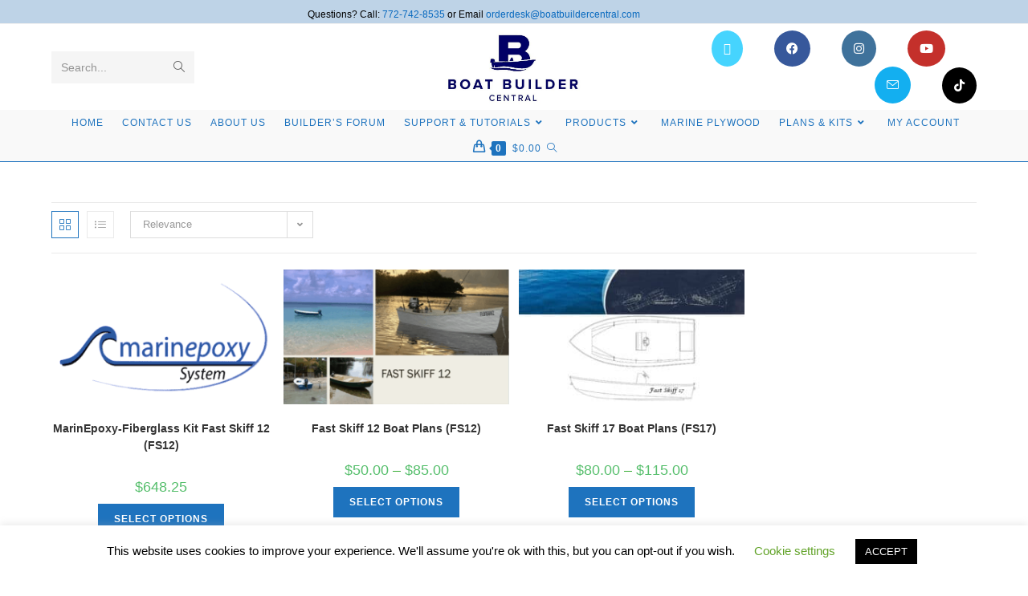

--- FILE ---
content_type: text/html; charset=UTF-8
request_url: https://boatbuildercentral.com/?s=FS12&post_type=product
body_size: 29502
content:
<!DOCTYPE html>
<html class="html" lang="en-US" prefix="og: https://ogp.me/ns#">
<head>
	<meta charset="UTF-8">
	<link rel="profile" href="https://gmpg.org/xfn/11">

		<style>img:is([sizes="auto" i], [sizes^="auto," i]) { contain-intrinsic-size: 3000px 1500px }</style>
	<meta name="viewport" content="width=device-width, initial-scale=1"><script>window._wca = window._wca || [];</script>

<!-- Search Engine Optimization by Rank Math - https://rankmath.com/ -->
<title>You searched for FS12 - Boat Builder Central</title>
<meta name="robots" content="nofollow, noindex"/>
<meta property="og:locale" content="en_US" />
<meta property="og:type" content="article" />
<meta property="og:title" content="You searched for FS12 - Boat Builder Central" />
<meta property="og:url" content="https://boatbuildercentral.com/search/FS12/" />
<meta property="og:site_name" content="Boat Builder Central" />
<meta name="twitter:card" content="summary_large_image" />
<meta name="twitter:title" content="You searched for FS12 - Boat Builder Central" />
<script type="application/ld+json" class="rank-math-schema">{"@context":"https://schema.org","@graph":[{"@type":"Organization","@id":"https://boatbuildercentral.com/#organization","name":"Boat Builder Central","url":"https://boatbuildercentral.com","logo":{"@type":"ImageObject","@id":"https://boatbuildercentral.com/#logo","url":"https://www.newsite.boatbuildercentral.com/wp-content/uploads/2020/02/cropped-logo-2.png","contentUrl":"https://www.newsite.boatbuildercentral.com/wp-content/uploads/2020/02/cropped-logo-2.png","caption":"Boat Builder Central","inLanguage":"en-US","width":"455","height":"156"}},{"@type":"WebSite","@id":"https://boatbuildercentral.com/#website","url":"https://boatbuildercentral.com","name":"Boat Builder Central","publisher":{"@id":"https://boatbuildercentral.com/#organization"},"inLanguage":"en-US"},{"@type":"BreadcrumbList","@id":"https://boatbuildercentral.com/search/FS12/#breadcrumb","itemListElement":[{"@type":"ListItem","position":"1","item":{"@id":"https://boatbuildercentral.com","name":"Home"}},{"@type":"ListItem","position":"2","item":{"@id":"/?s=FS12&amp;post_type=product","name":"You searched for"}}]},{"@type":"SearchResultsPage","@id":"https://boatbuildercentral.com/search/FS12/#webpage","url":"https://boatbuildercentral.com/search/FS12/","name":"You searched for FS12 - Boat Builder Central","isPartOf":{"@id":"https://boatbuildercentral.com/#website"},"inLanguage":"en-US","breadcrumb":{"@id":"https://boatbuildercentral.com/search/FS12/#breadcrumb"}}]}</script>
<!-- /Rank Math WordPress SEO plugin -->

<link rel='dns-prefetch' href='//stats.wp.com' />
<link rel='preconnect' href='//c0.wp.com' />
<link rel="alternate" type="application/rss+xml" title="Boat Builder Central &raquo; Feed" href="https://boatbuildercentral.com/feed/" />
<link rel="alternate" type="application/rss+xml" title="Boat Builder Central &raquo; Comments Feed" href="https://boatbuildercentral.com/comments/feed/" />
<link rel="alternate" type="application/rss+xml" title="Boat Builder Central &raquo; Products Feed" href="https://boatbuildercentral.com/shop/feed/" />
<script>
window._wpemojiSettings = {"baseUrl":"https:\/\/s.w.org\/images\/core\/emoji\/16.0.1\/72x72\/","ext":".png","svgUrl":"https:\/\/s.w.org\/images\/core\/emoji\/16.0.1\/svg\/","svgExt":".svg","source":{"concatemoji":"https:\/\/boatbuildercentral.com\/wp-includes\/js\/wp-emoji-release.min.js?ver=6.8.3"}};
/*! This file is auto-generated */
!function(s,n){var o,i,e;function c(e){try{var t={supportTests:e,timestamp:(new Date).valueOf()};sessionStorage.setItem(o,JSON.stringify(t))}catch(e){}}function p(e,t,n){e.clearRect(0,0,e.canvas.width,e.canvas.height),e.fillText(t,0,0);var t=new Uint32Array(e.getImageData(0,0,e.canvas.width,e.canvas.height).data),a=(e.clearRect(0,0,e.canvas.width,e.canvas.height),e.fillText(n,0,0),new Uint32Array(e.getImageData(0,0,e.canvas.width,e.canvas.height).data));return t.every(function(e,t){return e===a[t]})}function u(e,t){e.clearRect(0,0,e.canvas.width,e.canvas.height),e.fillText(t,0,0);for(var n=e.getImageData(16,16,1,1),a=0;a<n.data.length;a++)if(0!==n.data[a])return!1;return!0}function f(e,t,n,a){switch(t){case"flag":return n(e,"\ud83c\udff3\ufe0f\u200d\u26a7\ufe0f","\ud83c\udff3\ufe0f\u200b\u26a7\ufe0f")?!1:!n(e,"\ud83c\udde8\ud83c\uddf6","\ud83c\udde8\u200b\ud83c\uddf6")&&!n(e,"\ud83c\udff4\udb40\udc67\udb40\udc62\udb40\udc65\udb40\udc6e\udb40\udc67\udb40\udc7f","\ud83c\udff4\u200b\udb40\udc67\u200b\udb40\udc62\u200b\udb40\udc65\u200b\udb40\udc6e\u200b\udb40\udc67\u200b\udb40\udc7f");case"emoji":return!a(e,"\ud83e\udedf")}return!1}function g(e,t,n,a){var r="undefined"!=typeof WorkerGlobalScope&&self instanceof WorkerGlobalScope?new OffscreenCanvas(300,150):s.createElement("canvas"),o=r.getContext("2d",{willReadFrequently:!0}),i=(o.textBaseline="top",o.font="600 32px Arial",{});return e.forEach(function(e){i[e]=t(o,e,n,a)}),i}function t(e){var t=s.createElement("script");t.src=e,t.defer=!0,s.head.appendChild(t)}"undefined"!=typeof Promise&&(o="wpEmojiSettingsSupports",i=["flag","emoji"],n.supports={everything:!0,everythingExceptFlag:!0},e=new Promise(function(e){s.addEventListener("DOMContentLoaded",e,{once:!0})}),new Promise(function(t){var n=function(){try{var e=JSON.parse(sessionStorage.getItem(o));if("object"==typeof e&&"number"==typeof e.timestamp&&(new Date).valueOf()<e.timestamp+604800&&"object"==typeof e.supportTests)return e.supportTests}catch(e){}return null}();if(!n){if("undefined"!=typeof Worker&&"undefined"!=typeof OffscreenCanvas&&"undefined"!=typeof URL&&URL.createObjectURL&&"undefined"!=typeof Blob)try{var e="postMessage("+g.toString()+"("+[JSON.stringify(i),f.toString(),p.toString(),u.toString()].join(",")+"));",a=new Blob([e],{type:"text/javascript"}),r=new Worker(URL.createObjectURL(a),{name:"wpTestEmojiSupports"});return void(r.onmessage=function(e){c(n=e.data),r.terminate(),t(n)})}catch(e){}c(n=g(i,f,p,u))}t(n)}).then(function(e){for(var t in e)n.supports[t]=e[t],n.supports.everything=n.supports.everything&&n.supports[t],"flag"!==t&&(n.supports.everythingExceptFlag=n.supports.everythingExceptFlag&&n.supports[t]);n.supports.everythingExceptFlag=n.supports.everythingExceptFlag&&!n.supports.flag,n.DOMReady=!1,n.readyCallback=function(){n.DOMReady=!0}}).then(function(){return e}).then(function(){var e;n.supports.everything||(n.readyCallback(),(e=n.source||{}).concatemoji?t(e.concatemoji):e.wpemoji&&e.twemoji&&(t(e.twemoji),t(e.wpemoji)))}))}((window,document),window._wpemojiSettings);
</script>
<link rel='stylesheet' id='wc-authorize-net-cim-credit-card-checkout-block-css' href='https://boatbuildercentral.com/wp-content/plugins/woocommerce-gateway-authorize-net-cim/assets/css/blocks/wc-authorize-net-cim-checkout-block.css?ver=3.10.14' media='all' />
<link rel='stylesheet' id='wc-authorize-net-cim-echeck-checkout-block-css' href='https://boatbuildercentral.com/wp-content/plugins/woocommerce-gateway-authorize-net-cim/assets/css/blocks/wc-authorize-net-cim-checkout-block.css?ver=3.10.14' media='all' />
<link rel='stylesheet' id='stripe-main-styles-css' href='https://boatbuildercentral.com/wp-content/mu-plugins/vendor/godaddy/mwc-core/assets/css/stripe-settings.css' media='all' />
<style id='wp-emoji-styles-inline-css'>

	img.wp-smiley, img.emoji {
		display: inline !important;
		border: none !important;
		box-shadow: none !important;
		height: 1em !important;
		width: 1em !important;
		margin: 0 0.07em !important;
		vertical-align: -0.1em !important;
		background: none !important;
		padding: 0 !important;
	}
</style>
<link rel='stylesheet' id='wp-block-library-css' href='https://c0.wp.com/c/6.8.3/wp-includes/css/dist/block-library/style.min.css' media='all' />
<style id='wp-block-library-theme-inline-css'>
.wp-block-audio :where(figcaption){color:#555;font-size:13px;text-align:center}.is-dark-theme .wp-block-audio :where(figcaption){color:#ffffffa6}.wp-block-audio{margin:0 0 1em}.wp-block-code{border:1px solid #ccc;border-radius:4px;font-family:Menlo,Consolas,monaco,monospace;padding:.8em 1em}.wp-block-embed :where(figcaption){color:#555;font-size:13px;text-align:center}.is-dark-theme .wp-block-embed :where(figcaption){color:#ffffffa6}.wp-block-embed{margin:0 0 1em}.blocks-gallery-caption{color:#555;font-size:13px;text-align:center}.is-dark-theme .blocks-gallery-caption{color:#ffffffa6}:root :where(.wp-block-image figcaption){color:#555;font-size:13px;text-align:center}.is-dark-theme :root :where(.wp-block-image figcaption){color:#ffffffa6}.wp-block-image{margin:0 0 1em}.wp-block-pullquote{border-bottom:4px solid;border-top:4px solid;color:currentColor;margin-bottom:1.75em}.wp-block-pullquote cite,.wp-block-pullquote footer,.wp-block-pullquote__citation{color:currentColor;font-size:.8125em;font-style:normal;text-transform:uppercase}.wp-block-quote{border-left:.25em solid;margin:0 0 1.75em;padding-left:1em}.wp-block-quote cite,.wp-block-quote footer{color:currentColor;font-size:.8125em;font-style:normal;position:relative}.wp-block-quote:where(.has-text-align-right){border-left:none;border-right:.25em solid;padding-left:0;padding-right:1em}.wp-block-quote:where(.has-text-align-center){border:none;padding-left:0}.wp-block-quote.is-large,.wp-block-quote.is-style-large,.wp-block-quote:where(.is-style-plain){border:none}.wp-block-search .wp-block-search__label{font-weight:700}.wp-block-search__button{border:1px solid #ccc;padding:.375em .625em}:where(.wp-block-group.has-background){padding:1.25em 2.375em}.wp-block-separator.has-css-opacity{opacity:.4}.wp-block-separator{border:none;border-bottom:2px solid;margin-left:auto;margin-right:auto}.wp-block-separator.has-alpha-channel-opacity{opacity:1}.wp-block-separator:not(.is-style-wide):not(.is-style-dots){width:100px}.wp-block-separator.has-background:not(.is-style-dots){border-bottom:none;height:1px}.wp-block-separator.has-background:not(.is-style-wide):not(.is-style-dots){height:2px}.wp-block-table{margin:0 0 1em}.wp-block-table td,.wp-block-table th{word-break:normal}.wp-block-table :where(figcaption){color:#555;font-size:13px;text-align:center}.is-dark-theme .wp-block-table :where(figcaption){color:#ffffffa6}.wp-block-video :where(figcaption){color:#555;font-size:13px;text-align:center}.is-dark-theme .wp-block-video :where(figcaption){color:#ffffffa6}.wp-block-video{margin:0 0 1em}:root :where(.wp-block-template-part.has-background){margin-bottom:0;margin-top:0;padding:1.25em 2.375em}
</style>
<style id='classic-theme-styles-inline-css'>
/*! This file is auto-generated */
.wp-block-button__link{color:#fff;background-color:#32373c;border-radius:9999px;box-shadow:none;text-decoration:none;padding:calc(.667em + 2px) calc(1.333em + 2px);font-size:1.125em}.wp-block-file__button{background:#32373c;color:#fff;text-decoration:none}
</style>
<link rel='stylesheet' id='mediaelement-css' href='https://c0.wp.com/c/6.8.3/wp-includes/js/mediaelement/mediaelementplayer-legacy.min.css' media='all' />
<link rel='stylesheet' id='wp-mediaelement-css' href='https://c0.wp.com/c/6.8.3/wp-includes/js/mediaelement/wp-mediaelement.min.css' media='all' />
<style id='jetpack-sharing-buttons-style-inline-css'>
.jetpack-sharing-buttons__services-list{display:flex;flex-direction:row;flex-wrap:wrap;gap:0;list-style-type:none;margin:5px;padding:0}.jetpack-sharing-buttons__services-list.has-small-icon-size{font-size:12px}.jetpack-sharing-buttons__services-list.has-normal-icon-size{font-size:16px}.jetpack-sharing-buttons__services-list.has-large-icon-size{font-size:24px}.jetpack-sharing-buttons__services-list.has-huge-icon-size{font-size:36px}@media print{.jetpack-sharing-buttons__services-list{display:none!important}}.editor-styles-wrapper .wp-block-jetpack-sharing-buttons{gap:0;padding-inline-start:0}ul.jetpack-sharing-buttons__services-list.has-background{padding:1.25em 2.375em}
</style>
<style id='global-styles-inline-css'>
:root{--wp--preset--aspect-ratio--square: 1;--wp--preset--aspect-ratio--4-3: 4/3;--wp--preset--aspect-ratio--3-4: 3/4;--wp--preset--aspect-ratio--3-2: 3/2;--wp--preset--aspect-ratio--2-3: 2/3;--wp--preset--aspect-ratio--16-9: 16/9;--wp--preset--aspect-ratio--9-16: 9/16;--wp--preset--color--black: #000000;--wp--preset--color--cyan-bluish-gray: #abb8c3;--wp--preset--color--white: #ffffff;--wp--preset--color--pale-pink: #f78da7;--wp--preset--color--vivid-red: #cf2e2e;--wp--preset--color--luminous-vivid-orange: #ff6900;--wp--preset--color--luminous-vivid-amber: #fcb900;--wp--preset--color--light-green-cyan: #7bdcb5;--wp--preset--color--vivid-green-cyan: #00d084;--wp--preset--color--pale-cyan-blue: #8ed1fc;--wp--preset--color--vivid-cyan-blue: #0693e3;--wp--preset--color--vivid-purple: #9b51e0;--wp--preset--gradient--vivid-cyan-blue-to-vivid-purple: linear-gradient(135deg,rgba(6,147,227,1) 0%,rgb(155,81,224) 100%);--wp--preset--gradient--light-green-cyan-to-vivid-green-cyan: linear-gradient(135deg,rgb(122,220,180) 0%,rgb(0,208,130) 100%);--wp--preset--gradient--luminous-vivid-amber-to-luminous-vivid-orange: linear-gradient(135deg,rgba(252,185,0,1) 0%,rgba(255,105,0,1) 100%);--wp--preset--gradient--luminous-vivid-orange-to-vivid-red: linear-gradient(135deg,rgba(255,105,0,1) 0%,rgb(207,46,46) 100%);--wp--preset--gradient--very-light-gray-to-cyan-bluish-gray: linear-gradient(135deg,rgb(238,238,238) 0%,rgb(169,184,195) 100%);--wp--preset--gradient--cool-to-warm-spectrum: linear-gradient(135deg,rgb(74,234,220) 0%,rgb(151,120,209) 20%,rgb(207,42,186) 40%,rgb(238,44,130) 60%,rgb(251,105,98) 80%,rgb(254,248,76) 100%);--wp--preset--gradient--blush-light-purple: linear-gradient(135deg,rgb(255,206,236) 0%,rgb(152,150,240) 100%);--wp--preset--gradient--blush-bordeaux: linear-gradient(135deg,rgb(254,205,165) 0%,rgb(254,45,45) 50%,rgb(107,0,62) 100%);--wp--preset--gradient--luminous-dusk: linear-gradient(135deg,rgb(255,203,112) 0%,rgb(199,81,192) 50%,rgb(65,88,208) 100%);--wp--preset--gradient--pale-ocean: linear-gradient(135deg,rgb(255,245,203) 0%,rgb(182,227,212) 50%,rgb(51,167,181) 100%);--wp--preset--gradient--electric-grass: linear-gradient(135deg,rgb(202,248,128) 0%,rgb(113,206,126) 100%);--wp--preset--gradient--midnight: linear-gradient(135deg,rgb(2,3,129) 0%,rgb(40,116,252) 100%);--wp--preset--font-size--small: 13px;--wp--preset--font-size--medium: 20px;--wp--preset--font-size--large: 36px;--wp--preset--font-size--x-large: 42px;--wp--preset--spacing--20: 0.44rem;--wp--preset--spacing--30: 0.67rem;--wp--preset--spacing--40: 1rem;--wp--preset--spacing--50: 1.5rem;--wp--preset--spacing--60: 2.25rem;--wp--preset--spacing--70: 3.38rem;--wp--preset--spacing--80: 5.06rem;--wp--preset--shadow--natural: 6px 6px 9px rgba(0, 0, 0, 0.2);--wp--preset--shadow--deep: 12px 12px 50px rgba(0, 0, 0, 0.4);--wp--preset--shadow--sharp: 6px 6px 0px rgba(0, 0, 0, 0.2);--wp--preset--shadow--outlined: 6px 6px 0px -3px rgba(255, 255, 255, 1), 6px 6px rgba(0, 0, 0, 1);--wp--preset--shadow--crisp: 6px 6px 0px rgba(0, 0, 0, 1);}:where(.is-layout-flex){gap: 0.5em;}:where(.is-layout-grid){gap: 0.5em;}body .is-layout-flex{display: flex;}.is-layout-flex{flex-wrap: wrap;align-items: center;}.is-layout-flex > :is(*, div){margin: 0;}body .is-layout-grid{display: grid;}.is-layout-grid > :is(*, div){margin: 0;}:where(.wp-block-columns.is-layout-flex){gap: 2em;}:where(.wp-block-columns.is-layout-grid){gap: 2em;}:where(.wp-block-post-template.is-layout-flex){gap: 1.25em;}:where(.wp-block-post-template.is-layout-grid){gap: 1.25em;}.has-black-color{color: var(--wp--preset--color--black) !important;}.has-cyan-bluish-gray-color{color: var(--wp--preset--color--cyan-bluish-gray) !important;}.has-white-color{color: var(--wp--preset--color--white) !important;}.has-pale-pink-color{color: var(--wp--preset--color--pale-pink) !important;}.has-vivid-red-color{color: var(--wp--preset--color--vivid-red) !important;}.has-luminous-vivid-orange-color{color: var(--wp--preset--color--luminous-vivid-orange) !important;}.has-luminous-vivid-amber-color{color: var(--wp--preset--color--luminous-vivid-amber) !important;}.has-light-green-cyan-color{color: var(--wp--preset--color--light-green-cyan) !important;}.has-vivid-green-cyan-color{color: var(--wp--preset--color--vivid-green-cyan) !important;}.has-pale-cyan-blue-color{color: var(--wp--preset--color--pale-cyan-blue) !important;}.has-vivid-cyan-blue-color{color: var(--wp--preset--color--vivid-cyan-blue) !important;}.has-vivid-purple-color{color: var(--wp--preset--color--vivid-purple) !important;}.has-black-background-color{background-color: var(--wp--preset--color--black) !important;}.has-cyan-bluish-gray-background-color{background-color: var(--wp--preset--color--cyan-bluish-gray) !important;}.has-white-background-color{background-color: var(--wp--preset--color--white) !important;}.has-pale-pink-background-color{background-color: var(--wp--preset--color--pale-pink) !important;}.has-vivid-red-background-color{background-color: var(--wp--preset--color--vivid-red) !important;}.has-luminous-vivid-orange-background-color{background-color: var(--wp--preset--color--luminous-vivid-orange) !important;}.has-luminous-vivid-amber-background-color{background-color: var(--wp--preset--color--luminous-vivid-amber) !important;}.has-light-green-cyan-background-color{background-color: var(--wp--preset--color--light-green-cyan) !important;}.has-vivid-green-cyan-background-color{background-color: var(--wp--preset--color--vivid-green-cyan) !important;}.has-pale-cyan-blue-background-color{background-color: var(--wp--preset--color--pale-cyan-blue) !important;}.has-vivid-cyan-blue-background-color{background-color: var(--wp--preset--color--vivid-cyan-blue) !important;}.has-vivid-purple-background-color{background-color: var(--wp--preset--color--vivid-purple) !important;}.has-black-border-color{border-color: var(--wp--preset--color--black) !important;}.has-cyan-bluish-gray-border-color{border-color: var(--wp--preset--color--cyan-bluish-gray) !important;}.has-white-border-color{border-color: var(--wp--preset--color--white) !important;}.has-pale-pink-border-color{border-color: var(--wp--preset--color--pale-pink) !important;}.has-vivid-red-border-color{border-color: var(--wp--preset--color--vivid-red) !important;}.has-luminous-vivid-orange-border-color{border-color: var(--wp--preset--color--luminous-vivid-orange) !important;}.has-luminous-vivid-amber-border-color{border-color: var(--wp--preset--color--luminous-vivid-amber) !important;}.has-light-green-cyan-border-color{border-color: var(--wp--preset--color--light-green-cyan) !important;}.has-vivid-green-cyan-border-color{border-color: var(--wp--preset--color--vivid-green-cyan) !important;}.has-pale-cyan-blue-border-color{border-color: var(--wp--preset--color--pale-cyan-blue) !important;}.has-vivid-cyan-blue-border-color{border-color: var(--wp--preset--color--vivid-cyan-blue) !important;}.has-vivid-purple-border-color{border-color: var(--wp--preset--color--vivid-purple) !important;}.has-vivid-cyan-blue-to-vivid-purple-gradient-background{background: var(--wp--preset--gradient--vivid-cyan-blue-to-vivid-purple) !important;}.has-light-green-cyan-to-vivid-green-cyan-gradient-background{background: var(--wp--preset--gradient--light-green-cyan-to-vivid-green-cyan) !important;}.has-luminous-vivid-amber-to-luminous-vivid-orange-gradient-background{background: var(--wp--preset--gradient--luminous-vivid-amber-to-luminous-vivid-orange) !important;}.has-luminous-vivid-orange-to-vivid-red-gradient-background{background: var(--wp--preset--gradient--luminous-vivid-orange-to-vivid-red) !important;}.has-very-light-gray-to-cyan-bluish-gray-gradient-background{background: var(--wp--preset--gradient--very-light-gray-to-cyan-bluish-gray) !important;}.has-cool-to-warm-spectrum-gradient-background{background: var(--wp--preset--gradient--cool-to-warm-spectrum) !important;}.has-blush-light-purple-gradient-background{background: var(--wp--preset--gradient--blush-light-purple) !important;}.has-blush-bordeaux-gradient-background{background: var(--wp--preset--gradient--blush-bordeaux) !important;}.has-luminous-dusk-gradient-background{background: var(--wp--preset--gradient--luminous-dusk) !important;}.has-pale-ocean-gradient-background{background: var(--wp--preset--gradient--pale-ocean) !important;}.has-electric-grass-gradient-background{background: var(--wp--preset--gradient--electric-grass) !important;}.has-midnight-gradient-background{background: var(--wp--preset--gradient--midnight) !important;}.has-small-font-size{font-size: var(--wp--preset--font-size--small) !important;}.has-medium-font-size{font-size: var(--wp--preset--font-size--medium) !important;}.has-large-font-size{font-size: var(--wp--preset--font-size--large) !important;}.has-x-large-font-size{font-size: var(--wp--preset--font-size--x-large) !important;}
:where(.wp-block-post-template.is-layout-flex){gap: 1.25em;}:where(.wp-block-post-template.is-layout-grid){gap: 1.25em;}
:where(.wp-block-columns.is-layout-flex){gap: 2em;}:where(.wp-block-columns.is-layout-grid){gap: 2em;}
:root :where(.wp-block-pullquote){font-size: 1.5em;line-height: 1.6;}
</style>
<link rel='stylesheet' id='cookie-law-info-css' href='https://boatbuildercentral.com/wp-content/plugins/cookie-law-info/legacy/public/css/cookie-law-info-public.css?ver=3.3.9.1' media='all' />
<link rel='stylesheet' id='cookie-law-info-gdpr-css' href='https://boatbuildercentral.com/wp-content/plugins/cookie-law-info/legacy/public/css/cookie-law-info-gdpr.css?ver=3.3.9.1' media='all' />
<style id='woocommerce-inline-inline-css'>
.woocommerce form .form-row .required { visibility: visible; }
</style>
<link rel='stylesheet' id='dashicons-css' href='https://c0.wp.com/c/6.8.3/wp-includes/css/dashicons.min.css' media='all' />
<link rel='stylesheet' id='woocommerce-addons-css-css' href='https://boatbuildercentral.com/wp-content/plugins/woocommerce-product-addons/assets/css/frontend/frontend.css?ver=8.1.2' media='all' />
<link rel='stylesheet' id='wp-components-css' href='https://c0.wp.com/c/6.8.3/wp-includes/css/dist/components/style.min.css' media='all' />
<link rel='stylesheet' id='godaddy-styles-css' href='https://boatbuildercentral.com/wp-content/mu-plugins/vendor/wpex/godaddy-launch/includes/Dependencies/GoDaddy/Styles/build/latest.css?ver=2.0.2' media='all' />
<link rel='stylesheet' id='oceanwp-style-css' href='https://boatbuildercentral.com/wp-content/themes/oceanwp/assets/css/style.min.css?ver=1.0' media='all' />
<style id='oceanwp-style-inline-css'>
div.wpforms-container-full .wpforms-form input[type=submit]:hover,
			div.wpforms-container-full .wpforms-form input[type=submit]:focus,
			div.wpforms-container-full .wpforms-form input[type=submit]:active,
			div.wpforms-container-full .wpforms-form button[type=submit]:hover,
			div.wpforms-container-full .wpforms-form button[type=submit]:focus,
			div.wpforms-container-full .wpforms-form button[type=submit]:active,
			div.wpforms-container-full .wpforms-form .wpforms-page-button:hover,
			div.wpforms-container-full .wpforms-form .wpforms-page-button:active,
			div.wpforms-container-full .wpforms-form .wpforms-page-button:focus {
				border: none;
			}
</style>
<link rel='stylesheet' id='child-style-css' href='https://boatbuildercentral.com/wp-content/themes/oceanwp-child-theme-master/oceanwp-child-theme-master/style.css?ver=6.8.3' media='all' />
<link rel='stylesheet' id='elementor-frontend-css' href='https://boatbuildercentral.com/wp-content/plugins/elementor/assets/css/frontend.min.css?ver=3.34.2' media='all' />
<link rel='stylesheet' id='elementor-post-602-css' href='https://boatbuildercentral.com/wp-content/uploads/elementor/css/post-602.css?ver=1768950380' media='all' />
<link rel='stylesheet' id='oceanwp-woo-mini-cart-css' href='https://boatbuildercentral.com/wp-content/themes/oceanwp/assets/css/woo/woo-mini-cart.min.css?ver=6.8.3' media='all' />
<link rel='stylesheet' id='font-awesome-css' href='https://boatbuildercentral.com/wp-content/themes/oceanwp/assets/fonts/fontawesome/css/all.min.css?ver=6.7.2' media='all' />
<link rel='stylesheet' id='simple-line-icons-css' href='https://boatbuildercentral.com/wp-content/themes/oceanwp/assets/css/third/simple-line-icons.min.css?ver=2.4.0' media='all' />
<link rel='stylesheet' id='pmw-public-elementor-fix-css' href='https://boatbuildercentral.com/wp-content/plugins/woocommerce-google-adwords-conversion-tracking-tag/css/public/elementor-fix.css?ver=1.54.1' media='all' />
<link rel='stylesheet' id='sv-wc-payment-gateway-payment-form-v5_15_12-css' href='https://boatbuildercentral.com/wp-content/plugins/woocommerce-gateway-authorize-net-cim/vendor/skyverge/wc-plugin-framework/woocommerce/payment-gateway/assets/css/frontend/sv-wc-payment-gateway-payment-form.min.css?ver=5.15.12' media='all' />
<link rel='stylesheet' id='wc-pb-checkout-blocks-css' href='https://boatbuildercentral.com/wp-content/plugins/woocommerce-product-bundles/assets/css/frontend/checkout-blocks.css?ver=8.5.5' media='all' />
<link rel='stylesheet' id='oceanwp-woocommerce-css' href='https://boatbuildercentral.com/wp-content/themes/oceanwp/assets/css/woo/woocommerce.min.css?ver=6.8.3' media='all' />
<link rel='stylesheet' id='oceanwp-woo-star-font-css' href='https://boatbuildercentral.com/wp-content/themes/oceanwp/assets/css/woo/woo-star-font.min.css?ver=6.8.3' media='all' />
<link rel='stylesheet' id='wc-bundle-style-css' href='https://boatbuildercentral.com/wp-content/plugins/woocommerce-product-bundles/assets/css/frontend/woocommerce.css?ver=8.5.5' media='all' />
<link rel='stylesheet' id='oe-widgets-style-css' href='https://boatbuildercentral.com/wp-content/plugins/ocean-extra/assets/css/widgets.css?ver=6.8.3' media='all' />
<link rel='stylesheet' id='elementor-icons-shared-0-css' href='https://boatbuildercentral.com/wp-content/plugins/elementor/assets/lib/font-awesome/css/fontawesome.min.css?ver=5.15.3' media='all' />
<link rel='stylesheet' id='elementor-icons-fa-brands-css' href='https://boatbuildercentral.com/wp-content/plugins/elementor/assets/lib/font-awesome/css/brands.min.css?ver=5.15.3' media='all' />
<link rel='stylesheet' id='elementor-icons-fa-solid-css' href='https://boatbuildercentral.com/wp-content/plugins/elementor/assets/lib/font-awesome/css/solid.min.css?ver=5.15.3' media='all' />
<script type="text/template" id="tmpl-variation-template">
	<div class="woocommerce-variation-description">{{{ data.variation.variation_description }}}</div>
	<div class="woocommerce-variation-price">{{{ data.variation.price_html }}}</div>
	<div class="woocommerce-variation-availability">{{{ data.variation.availability_html }}}</div>
</script>
<script type="text/template" id="tmpl-unavailable-variation-template">
	<p role="alert">Sorry, this product is unavailable. Please choose a different combination.</p>
</script>
<script src="https://c0.wp.com/c/6.8.3/wp-includes/js/jquery/jquery.min.js" id="jquery-core-js"></script>
<script src="https://c0.wp.com/c/6.8.3/wp-includes/js/jquery/jquery-migrate.min.js" id="jquery-migrate-js"></script>
<script src="https://c0.wp.com/c/6.8.3/wp-includes/js/underscore.min.js" id="underscore-js"></script>
<script id="wp-util-js-extra">
var _wpUtilSettings = {"ajax":{"url":"\/wp-admin\/admin-ajax.php"}};
</script>
<script src="https://c0.wp.com/c/6.8.3/wp-includes/js/wp-util.min.js" id="wp-util-js"></script>
<script src="https://c0.wp.com/p/woocommerce/10.4.3/assets/js/jquery-blockui/jquery.blockUI.min.js" id="wc-jquery-blockui-js" data-wp-strategy="defer"></script>
<script id="cookie-law-info-js-extra">
var Cli_Data = {"nn_cookie_ids":[],"cookielist":[],"non_necessary_cookies":[],"ccpaEnabled":"","ccpaRegionBased":"","ccpaBarEnabled":"","strictlyEnabled":["necessary","obligatoire"],"ccpaType":"gdpr","js_blocking":"","custom_integration":"","triggerDomRefresh":"","secure_cookies":""};
var cli_cookiebar_settings = {"animate_speed_hide":"500","animate_speed_show":"500","background":"#FFF","border":"#b1a6a6c2","border_on":"","button_1_button_colour":"#000","button_1_button_hover":"#000000","button_1_link_colour":"#fff","button_1_as_button":"1","button_1_new_win":"","button_2_button_colour":"#333","button_2_button_hover":"#292929","button_2_link_colour":"#444","button_2_as_button":"","button_2_hidebar":"","button_3_button_colour":"#000","button_3_button_hover":"#000000","button_3_link_colour":"#fff","button_3_as_button":"1","button_3_new_win":"","button_4_button_colour":"#000","button_4_button_hover":"#000000","button_4_link_colour":"#62a329","button_4_as_button":"","button_7_button_colour":"#61a229","button_7_button_hover":"#4e8221","button_7_link_colour":"#fff","button_7_as_button":"1","button_7_new_win":"","font_family":"inherit","header_fix":"","notify_animate_hide":"1","notify_animate_show":"","notify_div_id":"#cookie-law-info-bar","notify_position_horizontal":"right","notify_position_vertical":"bottom","scroll_close":"","scroll_close_reload":"","accept_close_reload":"","reject_close_reload":"","showagain_tab":"1","showagain_background":"#fff","showagain_border":"#000","showagain_div_id":"#cookie-law-info-again","showagain_x_position":"100px","text":"#000","show_once_yn":"","show_once":"10000","logging_on":"","as_popup":"","popup_overlay":"1","bar_heading_text":"","cookie_bar_as":"banner","popup_showagain_position":"bottom-right","widget_position":"left"};
var log_object = {"ajax_url":"https:\/\/boatbuildercentral.com\/wp-admin\/admin-ajax.php"};
</script>
<script src="https://boatbuildercentral.com/wp-content/plugins/cookie-law-info/legacy/public/js/cookie-law-info-public.js?ver=3.3.9.1" id="cookie-law-info-js"></script>
<script id="wc-add-to-cart-js-extra">
var wc_add_to_cart_params = {"ajax_url":"\/wp-admin\/admin-ajax.php","wc_ajax_url":"\/?wc-ajax=%%endpoint%%","i18n_view_cart":"View cart","cart_url":"https:\/\/boatbuildercentral.com\/cart\/","is_cart":"","cart_redirect_after_add":"no"};
</script>
<script src="https://c0.wp.com/p/woocommerce/10.4.3/assets/js/frontend/add-to-cart.min.js" id="wc-add-to-cart-js" defer data-wp-strategy="defer"></script>
<script src="https://c0.wp.com/p/woocommerce/10.4.3/assets/js/js-cookie/js.cookie.min.js" id="wc-js-cookie-js" defer data-wp-strategy="defer"></script>
<script id="woocommerce-js-extra">
var woocommerce_params = {"ajax_url":"\/wp-admin\/admin-ajax.php","wc_ajax_url":"\/?wc-ajax=%%endpoint%%","i18n_password_show":"Show password","i18n_password_hide":"Hide password"};
</script>
<script src="https://c0.wp.com/p/woocommerce/10.4.3/assets/js/frontend/woocommerce.min.js" id="woocommerce-js" defer data-wp-strategy="defer"></script>
<script src="https://c0.wp.com/p/woocommerce/10.4.3/assets/js/dompurify/purify.min.js" id="wc-dompurify-js" defer data-wp-strategy="defer"></script>
<script src="https://stats.wp.com/s-202604.js" id="woocommerce-analytics-js" defer data-wp-strategy="defer"></script>
<script src="https://c0.wp.com/c/6.8.3/wp-includes/js/dist/hooks.min.js" id="wp-hooks-js"></script>
<script id="wpm-js-extra">
var wpm = {"ajax_url":"https:\/\/boatbuildercentral.com\/wp-admin\/admin-ajax.php","root":"https:\/\/boatbuildercentral.com\/wp-json\/","nonce_wp_rest":"05f1af3920","nonce_ajax":"2e99b2c787"};
</script>
<script src="https://boatbuildercentral.com/wp-content/plugins/woocommerce-google-adwords-conversion-tracking-tag/js/public/free/wpm-public.p1.min.js?ver=1.54.1" id="wpm-js"></script>
<script id="wc-cart-fragments-js-extra">
var wc_cart_fragments_params = {"ajax_url":"\/wp-admin\/admin-ajax.php","wc_ajax_url":"\/?wc-ajax=%%endpoint%%","cart_hash_key":"wc_cart_hash_e1bf63dbb8afa4d6831d4f8e99eebd28","fragment_name":"wc_fragments_e1bf63dbb8afa4d6831d4f8e99eebd28","request_timeout":"5000"};
</script>
<script src="https://c0.wp.com/p/woocommerce/10.4.3/assets/js/frontend/cart-fragments.min.js" id="wc-cart-fragments-js" defer data-wp-strategy="defer"></script>
<link rel="https://api.w.org/" href="https://boatbuildercentral.com/wp-json/" /><link rel="EditURI" type="application/rsd+xml" title="RSD" href="https://boatbuildercentral.com/xmlrpc.php?rsd" />

<!-- This website runs the Product Feed ELITE for WooCommerce by AdTribes.io plugin -->
<style>div.woocommerce-variation-add-to-cart-disabled { display: none ! important; }</style>	<style>img#wpstats{display:none}</style>
		<meta name="description" content="The kit includes all the epoxy and fiberglass listed in our Bill of Materials. Our MarinEpoxy Resin is a high-performance marine resin specially formulated for our building method. It has a low viscosity and is ideal for fiberglass lamination. It wets the fiberglass evenly and fast. The mixing ratio is simple: one volume of hardener for two volumes of resin. To make putty and glue, mix the resin with the fillers supplied in the kit. Add filler to reach a ketchup like viscosity for glue, add more fillers to a peanut butter consistency for fillets and putty. For information on how to use resin and fiberglass please visit our tutorials.">
<style>div.woocommerce-variation-add-to-cart-disabled { display: none ! important; }</style>	<noscript><style>.woocommerce-product-gallery{ opacity: 1 !important; }</style></noscript>
	<meta name="generator" content="Elementor 3.34.2; features: additional_custom_breakpoints; settings: css_print_method-external, google_font-enabled, font_display-auto">

<!-- START Pixel Manager for WooCommerce -->

		<script data-cfasync="false">

			window.wpmDataLayer = window.wpmDataLayer || {};
			window.wpmDataLayer = Object.assign(window.wpmDataLayer, {"cart":{},"cart_item_keys":{},"version":{"number":"1.54.1","pro":false,"eligible_for_updates":false,"distro":"fms","beta":false,"show":true},"pixels":{"google":{"linker":{"settings":null},"user_id":false,"ads":{"conversion_ids":{"AW-553587676":"xBZACJLQ7OIBENyn_IcC"},"dynamic_remarketing":{"status":true,"id_type":"post_id","send_events_with_parent_ids":true},"google_business_vertical":"retail","phone_conversion_number":"","phone_conversion_label":""},"analytics":{"ga4":{"measurement_id":"G-5RWYTMNJTK","parameters":{},"mp_active":false,"debug_mode":false,"page_load_time_tracking":false},"id_type":"post_id"},"tag_id":"AW-553587676","tag_id_suppressed":[],"tag_gateway":{"measurement_path":""},"tcf_support":false,"consent_mode":{"is_active":true,"wait_for_update":500,"ads_data_redaction":false,"url_passthrough":true}},"facebook":{"pixel_id":"1689418218381140","dynamic_remarketing":{"id_type":"post_id"},"capi":false,"advanced_matching":false,"exclusion_patterns":[],"fbevents_js_url":"https://connect.facebook.net/en_US/fbevents.js"}},"shop":{"list_name":"Product Search","list_id":"search","page_type":"search","currency":"USD","selectors":{"addToCart":[],"beginCheckout":[]},"order_duplication_prevention":true,"view_item_list_trigger":{"test_mode":false,"background_color":"green","opacity":0.5,"repeat":true,"timeout":1000,"threshold":0.8},"variations_output":true,"session_active":false},"page":{"id":9421,"title":"MarinEpoxy-Fiberglass Kit  Fast Skiff 12 (FS12)","type":"product","categories":[],"parent":{"id":0,"title":"MarinEpoxy-Fiberglass Kit  Fast Skiff 12 (FS12)","type":"product","categories":[]}},"general":{"user_logged_in":false,"scroll_tracking_thresholds":[],"page_id":9421,"exclude_domains":[],"server_2_server":{"active":false,"user_agent_exclude_patterns":[],"ip_exclude_list":[],"pageview_event_s2s":{"is_active":false,"pixels":["facebook"]}},"consent_management":{"explicit_consent":false},"lazy_load_pmw":false,"chunk_base_path":"https://boatbuildercentral.com/wp-content/plugins/woocommerce-google-adwords-conversion-tracking-tag/js/public/free/","modules":{"load_deprecated_functions":true}}});

		</script>

		
<!-- END Pixel Manager for WooCommerce -->
			<style>
				.e-con.e-parent:nth-of-type(n+4):not(.e-lazyloaded):not(.e-no-lazyload),
				.e-con.e-parent:nth-of-type(n+4):not(.e-lazyloaded):not(.e-no-lazyload) * {
					background-image: none !important;
				}
				@media screen and (max-height: 1024px) {
					.e-con.e-parent:nth-of-type(n+3):not(.e-lazyloaded):not(.e-no-lazyload),
					.e-con.e-parent:nth-of-type(n+3):not(.e-lazyloaded):not(.e-no-lazyload) * {
						background-image: none !important;
					}
				}
				@media screen and (max-height: 640px) {
					.e-con.e-parent:nth-of-type(n+2):not(.e-lazyloaded):not(.e-no-lazyload),
					.e-con.e-parent:nth-of-type(n+2):not(.e-lazyloaded):not(.e-no-lazyload) * {
						background-image: none !important;
					}
				}
			</style>
			<link rel="icon" href="https://boatbuildercentral.com/wp-content/uploads/2020/02/cropped-logo-bullet-32x32.jpg" sizes="32x32" />
<link rel="icon" href="https://boatbuildercentral.com/wp-content/uploads/2020/02/cropped-logo-bullet-192x192.jpg" sizes="192x192" />
<link rel="apple-touch-icon" href="https://boatbuildercentral.com/wp-content/uploads/2020/02/cropped-logo-bullet-180x180.jpg" />
<meta name="msapplication-TileImage" content="https://boatbuildercentral.com/wp-content/uploads/2020/02/cropped-logo-bullet-270x270.jpg" />
		<style id="wp-custom-css">
			.woocommerce ul.products li.product .button{background-color:#1e73be;color:#fff;text-transform:uppercase;padding:10px 20px;border:0}.woocommerce ul.products li.product .button:hover{background-color:#a5d9ef;color:#fff!important}.envira_noscript_images{display:none !important}		</style>
		<!-- OceanWP CSS -->
<style type="text/css">
/* Colors */.woocommerce-MyAccount-navigation ul li a:before,.woocommerce-checkout .woocommerce-info a,.woocommerce-checkout #payment ul.payment_methods .wc_payment_method>input[type=radio]:first-child:checked+label:before,.woocommerce-checkout #payment .payment_method_paypal .about_paypal,.woocommerce ul.products li.product li.category a:hover,.woocommerce ul.products li.product .button:hover,.woocommerce ul.products li.product .product-inner .added_to_cart:hover,.product_meta .posted_in a:hover,.product_meta .tagged_as a:hover,.woocommerce div.product .woocommerce-tabs ul.tabs li a:hover,.woocommerce div.product .woocommerce-tabs ul.tabs li.active a,.woocommerce .oceanwp-grid-list a.active,.woocommerce .oceanwp-grid-list a:hover,.woocommerce .oceanwp-off-canvas-filter:hover,.widget_shopping_cart ul.cart_list li .owp-grid-wrap .owp-grid a.remove:hover,.widget_product_categories li a:hover ~ .count,.widget_layered_nav li a:hover ~ .count,.woocommerce ul.products li.product:not(.product-category) .woo-entry-buttons li a:hover,a:hover,a.light:hover,.theme-heading .text::before,.theme-heading .text::after,#top-bar-content >a:hover,#top-bar-social li.oceanwp-email a:hover,#site-navigation-wrap .dropdown-menu >li >a:hover,#site-header.medium-header #medium-searchform button:hover,.oceanwp-mobile-menu-icon a:hover,.blog-entry.post .blog-entry-header .entry-title a:hover,.blog-entry.post .blog-entry-readmore a:hover,.blog-entry.thumbnail-entry .blog-entry-category a,ul.meta li a:hover,.dropcap,.single nav.post-navigation .nav-links .title,body .related-post-title a:hover,body #wp-calendar caption,body .contact-info-widget.default i,body .contact-info-widget.big-icons i,body .custom-links-widget .oceanwp-custom-links li a:hover,body .custom-links-widget .oceanwp-custom-links li a:hover:before,body .posts-thumbnails-widget li a:hover,body .social-widget li.oceanwp-email a:hover,.comment-author .comment-meta .comment-reply-link,#respond #cancel-comment-reply-link:hover,#footer-widgets .footer-box a:hover,#footer-bottom a:hover,#footer-bottom #footer-bottom-menu a:hover,.sidr a:hover,.sidr-class-dropdown-toggle:hover,.sidr-class-menu-item-has-children.active >a,.sidr-class-menu-item-has-children.active >a >.sidr-class-dropdown-toggle,input[type=checkbox]:checked:before{color:#1e73be}.woocommerce .oceanwp-grid-list a.active .owp-icon use,.woocommerce .oceanwp-grid-list a:hover .owp-icon use,.single nav.post-navigation .nav-links .title .owp-icon use,.blog-entry.post .blog-entry-readmore a:hover .owp-icon use,body .contact-info-widget.default .owp-icon use,body .contact-info-widget.big-icons .owp-icon use{stroke:#1e73be}.woocommerce div.product div.images .open-image,.wcmenucart-details.count,.woocommerce-message a,.woocommerce-error a,.woocommerce-info a,.woocommerce .widget_price_filter .ui-slider .ui-slider-handle,.woocommerce .widget_price_filter .ui-slider .ui-slider-range,.owp-product-nav li a.owp-nav-link:hover,.woocommerce div.product.owp-tabs-layout-vertical .woocommerce-tabs ul.tabs li a:after,.woocommerce .widget_product_categories li.current-cat >a ~ .count,.woocommerce .widget_product_categories li.current-cat >a:before,.woocommerce .widget_layered_nav li.chosen a ~ .count,.woocommerce .widget_layered_nav li.chosen a:before,#owp-checkout-timeline .active .timeline-wrapper,.bag-style:hover .wcmenucart-cart-icon .wcmenucart-count,.show-cart .wcmenucart-cart-icon .wcmenucart-count,.woocommerce ul.products li.product:not(.product-category) .image-wrap .button,input[type="button"],input[type="reset"],input[type="submit"],button[type="submit"],.button,#site-navigation-wrap .dropdown-menu >li.btn >a >span,.thumbnail:hover i,.thumbnail:hover .link-post-svg-icon,.post-quote-content,.omw-modal .omw-close-modal,body .contact-info-widget.big-icons li:hover i,body .contact-info-widget.big-icons li:hover .owp-icon,body div.wpforms-container-full .wpforms-form input[type=submit],body div.wpforms-container-full .wpforms-form button[type=submit],body div.wpforms-container-full .wpforms-form .wpforms-page-button,.woocommerce-cart .wp-element-button,.woocommerce-checkout .wp-element-button,.wp-block-button__link{background-color:#1e73be}.current-shop-items-dropdown{border-top-color:#1e73be}.woocommerce div.product .woocommerce-tabs ul.tabs li.active a{border-bottom-color:#1e73be}.wcmenucart-details.count:before{border-color:#1e73be}.woocommerce ul.products li.product .button:hover{border-color:#1e73be}.woocommerce ul.products li.product .product-inner .added_to_cart:hover{border-color:#1e73be}.woocommerce div.product .woocommerce-tabs ul.tabs li.active a{border-color:#1e73be}.woocommerce .oceanwp-grid-list a.active{border-color:#1e73be}.woocommerce .oceanwp-grid-list a:hover{border-color:#1e73be}.woocommerce .oceanwp-off-canvas-filter:hover{border-color:#1e73be}.owp-product-nav li a.owp-nav-link:hover{border-color:#1e73be}.widget_shopping_cart_content .buttons .button:first-child:hover{border-color:#1e73be}.widget_shopping_cart ul.cart_list li .owp-grid-wrap .owp-grid a.remove:hover{border-color:#1e73be}.widget_product_categories li a:hover ~ .count{border-color:#1e73be}.woocommerce .widget_product_categories li.current-cat >a ~ .count{border-color:#1e73be}.woocommerce .widget_product_categories li.current-cat >a:before{border-color:#1e73be}.widget_layered_nav li a:hover ~ .count{border-color:#1e73be}.woocommerce .widget_layered_nav li.chosen a ~ .count{border-color:#1e73be}.woocommerce .widget_layered_nav li.chosen a:before{border-color:#1e73be}#owp-checkout-timeline.arrow .active .timeline-wrapper:before{border-top-color:#1e73be;border-bottom-color:#1e73be}#owp-checkout-timeline.arrow .active .timeline-wrapper:after{border-left-color:#1e73be;border-right-color:#1e73be}.bag-style:hover .wcmenucart-cart-icon .wcmenucart-count{border-color:#1e73be}.bag-style:hover .wcmenucart-cart-icon .wcmenucart-count:after{border-color:#1e73be}.show-cart .wcmenucart-cart-icon .wcmenucart-count{border-color:#1e73be}.show-cart .wcmenucart-cart-icon .wcmenucart-count:after{border-color:#1e73be}.woocommerce ul.products li.product:not(.product-category) .woo-product-gallery .active a{border-color:#1e73be}.woocommerce ul.products li.product:not(.product-category) .woo-product-gallery a:hover{border-color:#1e73be}.widget-title{border-color:#1e73be}blockquote{border-color:#1e73be}.wp-block-quote{border-color:#1e73be}#searchform-dropdown{border-color:#1e73be}.dropdown-menu .sub-menu{border-color:#1e73be}.blog-entry.large-entry .blog-entry-readmore a:hover{border-color:#1e73be}.oceanwp-newsletter-form-wrap input[type="email"]:focus{border-color:#1e73be}.social-widget li.oceanwp-email a:hover{border-color:#1e73be}#respond #cancel-comment-reply-link:hover{border-color:#1e73be}body .contact-info-widget.big-icons li:hover i{border-color:#1e73be}body .contact-info-widget.big-icons li:hover .owp-icon{border-color:#1e73be}#footer-widgets .oceanwp-newsletter-form-wrap input[type="email"]:focus{border-color:#1e73be}.woocommerce div.product div.images .open-image:hover,.woocommerce-error a:hover,.woocommerce-info a:hover,.woocommerce-message a:hover,.woocommerce-message a:focus,.woocommerce .button:focus,.woocommerce ul.products li.product:not(.product-category) .image-wrap .button:hover,input[type="button"]:hover,input[type="reset"]:hover,input[type="submit"]:hover,button[type="submit"]:hover,input[type="button"]:focus,input[type="reset"]:focus,input[type="submit"]:focus,button[type="submit"]:focus,.button:hover,.button:focus,#site-navigation-wrap .dropdown-menu >li.btn >a:hover >span,.post-quote-author,.omw-modal .omw-close-modal:hover,body div.wpforms-container-full .wpforms-form input[type=submit]:hover,body div.wpforms-container-full .wpforms-form button[type=submit]:hover,body div.wpforms-container-full .wpforms-form .wpforms-page-button:hover,.woocommerce-cart .wp-element-button:hover,.woocommerce-checkout .wp-element-button:hover,.wp-block-button__link:hover{background-color:#0147a3}a{color:#1e73be}a .owp-icon use{stroke:#1e73be}a:hover{color:#1e73be}a:hover .owp-icon use{stroke:#1e73be}body .theme-button,body input[type="submit"],body button[type="submit"],body button,body .button,body div.wpforms-container-full .wpforms-form input[type=submit],body div.wpforms-container-full .wpforms-form button[type=submit],body div.wpforms-container-full .wpforms-form .wpforms-page-button,.woocommerce-cart .wp-element-button,.woocommerce-checkout .wp-element-button,.wp-block-button__link{border-color:#ffffff}body .theme-button:hover,body input[type="submit"]:hover,body button[type="submit"]:hover,body button:hover,body .button:hover,body div.wpforms-container-full .wpforms-form input[type=submit]:hover,body div.wpforms-container-full .wpforms-form input[type=submit]:active,body div.wpforms-container-full .wpforms-form button[type=submit]:hover,body div.wpforms-container-full .wpforms-form button[type=submit]:active,body div.wpforms-container-full .wpforms-form .wpforms-page-button:hover,body div.wpforms-container-full .wpforms-form .wpforms-page-button:active,.woocommerce-cart .wp-element-button:hover,.woocommerce-checkout .wp-element-button:hover,.wp-block-button__link:hover{border-color:#ffffff}/* OceanWP Style Settings CSS */.container{width:1465px}@media only screen and (min-width:960px){.content-area,.content-left-sidebar .content-area{width:100%}}.theme-button,input[type="submit"],button[type="submit"],button,.button,body div.wpforms-container-full .wpforms-form input[type=submit],body div.wpforms-container-full .wpforms-form button[type=submit],body div.wpforms-container-full .wpforms-form .wpforms-page-button{border-style:solid}.theme-button,input[type="submit"],button[type="submit"],button,.button,body div.wpforms-container-full .wpforms-form input[type=submit],body div.wpforms-container-full .wpforms-form button[type=submit],body div.wpforms-container-full .wpforms-form .wpforms-page-button{border-width:1px}form input[type="text"],form input[type="password"],form input[type="email"],form input[type="url"],form input[type="date"],form input[type="month"],form input[type="time"],form input[type="datetime"],form input[type="datetime-local"],form input[type="week"],form input[type="number"],form input[type="search"],form input[type="tel"],form input[type="color"],form select,form textarea,.woocommerce .woocommerce-checkout .select2-container--default .select2-selection--single{border-style:solid}body div.wpforms-container-full .wpforms-form input[type=date],body div.wpforms-container-full .wpforms-form input[type=datetime],body div.wpforms-container-full .wpforms-form input[type=datetime-local],body div.wpforms-container-full .wpforms-form input[type=email],body div.wpforms-container-full .wpforms-form input[type=month],body div.wpforms-container-full .wpforms-form input[type=number],body div.wpforms-container-full .wpforms-form input[type=password],body div.wpforms-container-full .wpforms-form input[type=range],body div.wpforms-container-full .wpforms-form input[type=search],body div.wpforms-container-full .wpforms-form input[type=tel],body div.wpforms-container-full .wpforms-form input[type=text],body div.wpforms-container-full .wpforms-form input[type=time],body div.wpforms-container-full .wpforms-form input[type=url],body div.wpforms-container-full .wpforms-form input[type=week],body div.wpforms-container-full .wpforms-form select,body div.wpforms-container-full .wpforms-form textarea{border-style:solid}form input[type="text"],form input[type="password"],form input[type="email"],form input[type="url"],form input[type="date"],form input[type="month"],form input[type="time"],form input[type="datetime"],form input[type="datetime-local"],form input[type="week"],form input[type="number"],form input[type="search"],form input[type="tel"],form input[type="color"],form select,form textarea{border-radius:3px}body div.wpforms-container-full .wpforms-form input[type=date],body div.wpforms-container-full .wpforms-form input[type=datetime],body div.wpforms-container-full .wpforms-form input[type=datetime-local],body div.wpforms-container-full .wpforms-form input[type=email],body div.wpforms-container-full .wpforms-form input[type=month],body div.wpforms-container-full .wpforms-form input[type=number],body div.wpforms-container-full .wpforms-form input[type=password],body div.wpforms-container-full .wpforms-form input[type=range],body div.wpforms-container-full .wpforms-form input[type=search],body div.wpforms-container-full .wpforms-form input[type=tel],body div.wpforms-container-full .wpforms-form input[type=text],body div.wpforms-container-full .wpforms-form input[type=time],body div.wpforms-container-full .wpforms-form input[type=url],body div.wpforms-container-full .wpforms-form input[type=week],body div.wpforms-container-full .wpforms-form select,body div.wpforms-container-full .wpforms-form textarea{border-radius:3px}#scroll-top{bottom:66px}#scroll-top{width:60px;height:60px;line-height:60px}#scroll-top{font-size:42px}#scroll-top .owp-icon{width:42px;height:42px}#scroll-top{background-color:#1e73be}#scroll-top:hover{background-color:#0769bf}/* Header */#site-header.medium-header .top-header-wrap{padding:0}#site-header.medium-header #site-navigation-wrap .dropdown-menu >li >a,#site-header.medium-header .oceanwp-mobile-menu-icon a{line-height:32px}#site-header.medium-header #site-navigation-wrap .dropdown-menu >li >a{padding:0 0 0 3px}#site-header.medium-header #medium-searchform button:hover{color:#1e73be}#site-header.has-header-media .overlay-header-media{background-color:rgba(0,0,0,0.5)}#site-header{border-color:#1e73be}#site-logo #site-logo-inner a img,#site-header.center-header #site-navigation-wrap .middle-site-logo a img{max-width:311px}#site-header #site-logo #site-logo-inner a img,#site-header.center-header #site-navigation-wrap .middle-site-logo a img{max-height:107px}.effect-one #site-navigation-wrap .dropdown-menu >li >a.menu-link >span:after,.effect-three #site-navigation-wrap .dropdown-menu >li >a.menu-link >span:after,.effect-five #site-navigation-wrap .dropdown-menu >li >a.menu-link >span:before,.effect-five #site-navigation-wrap .dropdown-menu >li >a.menu-link >span:after,.effect-nine #site-navigation-wrap .dropdown-menu >li >a.menu-link >span:before,.effect-nine #site-navigation-wrap .dropdown-menu >li >a.menu-link >span:after{background-color:#1e73be}.effect-four #site-navigation-wrap .dropdown-menu >li >a.menu-link >span:before,.effect-four #site-navigation-wrap .dropdown-menu >li >a.menu-link >span:after,.effect-seven #site-navigation-wrap .dropdown-menu >li >a.menu-link:hover >span:after,.effect-seven #site-navigation-wrap .dropdown-menu >li.sfHover >a.menu-link >span:after{color:#1e73be}.effect-seven #site-navigation-wrap .dropdown-menu >li >a.menu-link:hover >span:after,.effect-seven #site-navigation-wrap .dropdown-menu >li.sfHover >a.menu-link >span:after{text-shadow:10px 0 #1e73be,-10px 0 #1e73be}.effect-two #site-navigation-wrap .dropdown-menu >li >a.menu-link >span:after,.effect-eight #site-navigation-wrap .dropdown-menu >li >a.menu-link >span:before,.effect-eight #site-navigation-wrap .dropdown-menu >li >a.menu-link >span:after{background-color:#1e73be}.effect-six #site-navigation-wrap .dropdown-menu >li >a.menu-link >span:before,.effect-six #site-navigation-wrap .dropdown-menu >li >a.menu-link >span:after{border-color:#1e73be}.effect-ten #site-navigation-wrap .dropdown-menu >li >a.menu-link:hover >span,.effect-ten #site-navigation-wrap .dropdown-menu >li.sfHover >a.menu-link >span{-webkit-box-shadow:0 0 10px 4px #1e73be;-moz-box-shadow:0 0 10px 4px #1e73be;box-shadow:0 0 10px 4px #1e73be}#site-navigation-wrap .dropdown-menu >li >a{padding:0 5px}#site-navigation-wrap .dropdown-menu >li >a,.oceanwp-mobile-menu-icon a,#searchform-header-replace-close{color:#1e73be}#site-navigation-wrap .dropdown-menu >li >a .owp-icon use,.oceanwp-mobile-menu-icon a .owp-icon use,#searchform-header-replace-close .owp-icon use{stroke:#1e73be}#site-navigation-wrap .dropdown-menu >li >a:hover,.oceanwp-mobile-menu-icon a:hover,#searchform-header-replace-close:hover{color:#a5d9ef}#site-navigation-wrap .dropdown-menu >li >a:hover .owp-icon use,.oceanwp-mobile-menu-icon a:hover .owp-icon use,#searchform-header-replace-close:hover .owp-icon use{stroke:#a5d9ef}.dropdown-menu .sub-menu{min-width:150px}.dropdown-menu .sub-menu,#searchform-dropdown,.current-shop-items-dropdown{background-color:rgba(30,115,190,0.9)}.dropdown-menu .sub-menu,#searchform-dropdown,.current-shop-items-dropdown{border-color:#1e73be}.dropdown-menu ul li.menu-item,.navigation >ul >li >ul.megamenu.sub-menu >li,.navigation .megamenu li ul.sub-menu{border-color:#1e73be}.dropdown-menu ul li a.menu-link{color:#ffffff}.dropdown-menu ul li a.menu-link .owp-icon use{stroke:#ffffff}.dropdown-menu ul li a.menu-link:hover{color:#ffffff}.dropdown-menu ul li a.menu-link:hover .owp-icon use{stroke:#ffffff}.dropdown-menu ul li a.menu-link:hover{background-color:rgba(91,144,191,0.75)}.oceanwp-social-menu ul li a,.oceanwp-social-menu .colored ul li a,.oceanwp-social-menu .minimal ul li a,.oceanwp-social-menu .dark ul li a{font-size:15px}.oceanwp-social-menu ul li a .owp-icon,.oceanwp-social-menu .colored ul li a .owp-icon,.oceanwp-social-menu .minimal ul li a .owp-icon,.oceanwp-social-menu .dark ul li a .owp-icon{width:15px;height:15px}.oceanwp-social-menu ul li a{margin:0 39px 0 0}/* Topbar */#top-bar{padding:8px 100px 0 0}#top-bar-social li a{font-size:20px}#top-bar-social li a{padding:0 20px 0 20px}#top-bar-social li a{color:#1e73be}#top-bar-social li a .owp-icon use{stroke:#1e73be}#top-bar-social li a:hover{color:#6595bf!important}#top-bar-social li a:hover .owp-icon use{stroke:#6595bf!important}#top-bar-wrap,.oceanwp-top-bar-sticky{background-color:rgba(84,141,191,0.38)}#top-bar-wrap,#top-bar-content strong{color:#000000}#top-bar-content a,#top-bar-social-alt a{color:#096abf}/* Blog CSS */.ocean-single-post-header ul.meta-item li a:hover{color:#333333}/* Footer Widgets */#footer-widgets{background-color:#ffffff}/* Footer Copyright */#footer-bottom{padding:0}#footer-bottom{background-color:#1e73be}/* WooCommerce */.wcmenucart i{font-size:15px}.wcmenucart .owp-icon{width:15px;height:15px}.current-shop-items-dropdown{width:290px}.current-shop-items-dropdown{background-color:rgba(30,115,190,0.75)}.widget_shopping_cart ul.cart_list li .owp-grid-wrap .owp-grid a{color:#ffffff}.widget_shopping_cart ul.cart_list li .owp-grid-wrap .owp-grid a:hover{color:#1e73be}.widget_shopping_cart ul.cart_list li .owp-grid-wrap .owp-grid a.remove{color:#ffffff;border-color:#ffffff}.widget_shopping_cart ul.cart_list li .owp-grid-wrap .owp-grid a.remove:hover{color:#1e73be;border-color:#1e73be}.widget_shopping_cart ul.cart_list li .owp-grid-wrap .owp-grid .quantity{color:#000000}.widget_shopping_cart ul.cart_list li .owp-grid-wrap .owp-grid .amount{color:#000000}.widget_shopping_cart_content .buttons .button:first-child{background-color:#508bbf}.widget_shopping_cart_content .buttons .button:first-child{color:#ffffff}.widget_shopping_cart_content .buttons .checkout{background-color:#508bbf}.widget_shopping_cart_content .buttons .checkout:hover{background-color:#1e73be}.woocommerce div.product div.images,.woocommerce.content-full-width div.product div.images{width:50%}.woocommerce div.product div.summary,.woocommerce.content-full-width div.product div.summary{width:50%}.owp-floating-bar{background-color:rgba(7,159,247,0.82)}.owp-floating-bar form.cart .quantity .minus:hover,.owp-floating-bar form.cart .quantity .plus:hover{background-color:#83a1bf}.owp-floating-bar form.cart .quantity .minus:hover,.owp-floating-bar form.cart .quantity .plus:hover{color:#83a1bf}.owp-floating-bar button.button{color:#1e73be}.owp-floating-bar button.button:hover,.owp-floating-bar button.button:focus{color:#2698ef}#owp-checkout-timeline .timeline-step{color:#cccccc}#owp-checkout-timeline .timeline-step{border-color:#cccccc}.woocommerce span.onsale{background-color:#81d742}.quantity .qty,.quantity .qty-changer a,.quantity .plus,.quantity .minus{border-color:#1e73be}.quantity .qty{color:#1e73be}.quantity .qty-changer a,.quantity .plus,.quantity .minus{color:#1e73be}.woocommerce ul.products li.product .button,.woocommerce ul.products li.product .product-inner .added_to_cart,.woocommerce ul.products li.product:not(.product-category) .image-wrap .button{background-color:#1e73be}.woocommerce ul.products li.product .button,.woocommerce ul.products li.product .product-inner .added_to_cart,.woocommerce ul.products li.product:not(.product-category) .image-wrap .button{color:#ffffff}.woocommerce ul.products li.product .button:hover,.woocommerce ul.products li.product .product-inner .added_to_cart:hover,.woocommerce ul.products li.product:not(.product-category) .image-wrap .button:hover{color:#1e73be}.woocommerce ul.products li.product .button:hover,.woocommerce ul.products li.product .product-inner .added_to_cart:hover,.woocommerce ul.products li.product:not(.product-category) .image-wrap .button:hover{border-color:#1e73be}.woocommerce ul.products li.product .button,.woocommerce ul.products li.product .product-inner .added_to_cart{border-width:5pxpx}.woocommerce ul.products li.product .button,.woocommerce ul.products li.product .product-inner .added_to_cart{border-radius:20pxpx}.woocommerce div.product .product_title{color:#1e73be}.price,.amount{color:#37ad35}.owp-product-nav li a.owp-nav-link{color:#1e73be}.owp-product-nav li a.owp-nav-link .owp-icon use{stroke:#1e73be}.woocommerce div.product .woocommerce-tabs ul.tabs{border-color:#709abf}.woocommerce div.product .woocommerce-tabs ul.tabs li a{color:#333333}.woocommerce div.product .woocommerce-tabs ul.tabs li a:hover{color:#1e73be}.woocommerce div.product .woocommerce-tabs ul.tabs li.active a{color:#1e73be}.woocommerce div.product .woocommerce-tabs ul.tabs li.active a{border-color:#1e73be}.woocommerce div.product .woocommerce-tabs .panel h2{color:#1e73be}.woocommerce div.product .woocommerce-tabs .panel p{color:#333333}.woocommerce-cart table.shop_table thead,.woocommerce-cart .cart-collaterals h2{background-color:rgba(30,115,190,0.3)}/* Typography */body{font-size:14px;line-height:1.8}h1,h2,h3,h4,h5,h6,.theme-heading,.widget-title,.oceanwp-widget-recent-posts-title,.comment-reply-title,.entry-title,.sidebar-box .widget-title{line-height:1.4}h1{font-size:23px;line-height:1.4}h2{font-size:20px;line-height:1.4}h3{font-size:18px;line-height:1.4}h4{font-size:17px;line-height:1.4}h5{font-size:14px;line-height:1.4}h6{font-size:15px;line-height:1.4}.page-header .page-header-title,.page-header.background-image-page-header .page-header-title{font-size:32px;line-height:1.4}.page-header .page-subheading{font-size:15px;line-height:1.8}.site-breadcrumbs,.site-breadcrumbs a{font-size:13px;line-height:1.4}#top-bar-content,#top-bar-social-alt{font-size:12px;line-height:1.8}#site-logo a.site-logo-text{font-size:24px;line-height:1.8}.dropdown-menu ul li a.menu-link,#site-header.full_screen-header .fs-dropdown-menu ul.sub-menu li a{font-size:12px;line-height:1.2;letter-spacing:.6px}.sidr-class-dropdown-menu li a,a.sidr-class-toggle-sidr-close,#mobile-dropdown ul li a,body #mobile-fullscreen ul li a{font-size:15px;line-height:1.8}.blog-entry.post .blog-entry-header .entry-title a{font-size:24px;line-height:1.4}.ocean-single-post-header .single-post-title{font-size:34px;line-height:1.4;letter-spacing:.6px}.ocean-single-post-header ul.meta-item li,.ocean-single-post-header ul.meta-item li a{font-size:13px;line-height:1.4;letter-spacing:.6px}.ocean-single-post-header .post-author-name,.ocean-single-post-header .post-author-name a{font-size:14px;line-height:1.4;letter-spacing:.6px}.ocean-single-post-header .post-author-description{font-size:12px;line-height:1.4;letter-spacing:.6px}.single-post .entry-title{line-height:1.4;letter-spacing:.6px}.single-post ul.meta li,.single-post ul.meta li a{font-size:14px;line-height:1.4;letter-spacing:.6px}.sidebar-box .widget-title,.sidebar-box.widget_block .wp-block-heading{font-size:13px;line-height:1;letter-spacing:1px}#footer-widgets .footer-box .widget-title{font-size:13px;line-height:1;letter-spacing:1px}#footer-bottom #copyright{font-size:12px;line-height:1}#footer-bottom #footer-bottom-menu{font-size:12px;line-height:1}.woocommerce-store-notice.demo_store{line-height:2;letter-spacing:1.5px}.demo_store .woocommerce-store-notice__dismiss-link{line-height:2;letter-spacing:1.5px}.woocommerce ul.products li.product li.title h2,.woocommerce ul.products li.product li.title a{font-size:14px;line-height:1.5}.woocommerce ul.products li.product li.category,.woocommerce ul.products li.product li.category a{font-size:12px;line-height:1}.woocommerce ul.products li.product .price{font-size:18px;line-height:1}.woocommerce ul.products li.product .button,.woocommerce ul.products li.product .product-inner .added_to_cart{font-size:12px;line-height:1.5;letter-spacing:1px}.woocommerce ul.products li.owp-woo-cond-notice span,.woocommerce ul.products li.owp-woo-cond-notice a{font-size:16px;line-height:1;letter-spacing:1px;font-weight:600;text-transform:capitalize}.woocommerce div.product .product_title{font-size:24px;line-height:1.4;letter-spacing:.6px}.woocommerce div.product p.price{font-size:36px;line-height:1}.woocommerce .owp-btn-normal .summary form button.button,.woocommerce .owp-btn-big .summary form button.button,.woocommerce .owp-btn-very-big .summary form button.button{font-size:12px;line-height:1.5;letter-spacing:1px;text-transform:uppercase}.woocommerce div.owp-woo-single-cond-notice span,.woocommerce div.owp-woo-single-cond-notice a{font-size:18px;line-height:2;letter-spacing:1.5px;font-weight:600;text-transform:capitalize}.ocean-preloader--active .preloader-after-content{font-size:20px;line-height:1.8;letter-spacing:.6px}
</style></head>

<body class="archive search search-results post-type-archive post-type-archive-product wp-custom-logo wp-embed-responsive wp-theme-oceanwp wp-child-theme-oceanwp-child-theme-masteroceanwp-child-theme-master theme-oceanwp woocommerce-shop woocommerce woocommerce-page woocommerce-no-js oceanwp-theme dropdown-mobile medium-header-style default-breakpoint content-full-width content-max-width has-topbar page-header-disabled has-breadcrumbs has-fixed-footer has-grid-list account-original-style elementor-default elementor-kit-9" itemscope="itemscope" itemtype="https://schema.org/WebPage">

	
	
	<div id="outer-wrap" class="site clr">

		<a class="skip-link screen-reader-text" href="#main">Skip to content</a>

		
		<div id="wrap" class="clr">

			

<div id="top-bar-wrap" class="clr">

	<div id="top-bar" class="clr container">

		
		<div id="top-bar-inner" class="clr">

			
	<div id="top-bar-content" class="clr has-content top-bar-centered">

		
		
			
				<span class="topbar-content">

					Questions? Call: <a href="tel:772-742-8535">772-742-8535</a> or Email <a href="mailto:orderdesk@boatbuildercentral.com">orderdesk@boatbuildercentral.com</a>
				</span>

				
	</div><!-- #top-bar-content -->


		</div><!-- #top-bar-inner -->

		
	</div><!-- #top-bar -->

</div><!-- #top-bar-wrap -->


			
<header id="site-header" class="medium-header has-social header-replace effect-four clr" data-height="149" itemscope="itemscope" itemtype="https://schema.org/WPHeader" role="banner">

	
		

<div id="site-header-inner" class="clr">

	
		<div class="top-header-wrap clr">
			<div class="container clr">
				<div class="top-header-inner clr">

					
						<div class="top-col clr col-1">

							
<div id="medium-searchform" class="header-searchform-wrap clr">
	<form  id="medh-search" method="get" action="https://boatbuildercentral.com/" class="header-searchform" aria-label="Website search form">
		<label for="medh-input">Search...</label>
		<input aria-labelledby="medh-search medh-input" id="medh-input" type="search" name="s" autocomplete="off" value="" />
		<button class="search-submit"><i class=" icon-magnifier" aria-hidden="true" role="img"></i><span class="screen-reader-text">Submit search</span></button>
		<div class="search-bg"></div>
					<input type="hidden" name="post_type" value="product">
					</form>
</div><!-- #medium-searchform -->

						</div>

						
						<div class="top-col clr col-2 logo-col">

							

<div id="site-logo" class="clr" itemscope itemtype="https://schema.org/Brand" >

	
	<div id="site-logo-inner" class="clr">

		<a href="https://boatbuildercentral.com/" class="custom-logo-link" rel="home"><img fetchpriority="high" width="636" height="379" src="https://boatbuildercentral.com/wp-content/uploads/2025/04/cropped-BOAT-BUILDER-CENTRAL_FINAL-01.jpg" class="custom-logo" alt="Boat Builder Central" decoding="async" srcset="https://boatbuildercentral.com/wp-content/uploads/2025/04/cropped-BOAT-BUILDER-CENTRAL_FINAL-01.jpg 636w, https://boatbuildercentral.com/wp-content/uploads/2025/04/cropped-BOAT-BUILDER-CENTRAL_FINAL-01-300x179.jpg 300w, https://boatbuildercentral.com/wp-content/uploads/2025/04/cropped-BOAT-BUILDER-CENTRAL_FINAL-01-500x298.jpg 500w" sizes="(max-width: 636px) 100vw, 636px" /></a>
	</div><!-- #site-logo-inner -->

	
	
</div><!-- #site-logo -->


						</div>

						
						<div class="top-col clr col-3">

							
<div class="oceanwp-social-menu clr social-with-style">

	<div class="social-menu-inner clr colored">

		
			<ul aria-label="Social links">

				<li class="oceanwp-twitter"><a href="https://twitter.com/boatbldrcentral" aria-label="X (opens in a new tab)" target="_blank" rel="noopener noreferrer"><i class=" fa-brands fa-x-twitter" aria-hidden="true" role="img"></i></a></li><li class="oceanwp-facebook"><a href="https://www.facebook.com/boatbuildercentral" aria-label="Facebook (opens in a new tab)" target="_blank" rel="noopener noreferrer"><i class=" fab fa-facebook" aria-hidden="true" role="img"></i></a></li><li class="oceanwp-instagram"><a href="https://www.instagram.com/boatbuildercentral/" aria-label="Instagram (opens in a new tab)" target="_blank" rel="noopener noreferrer"><i class=" fab fa-instagram" aria-hidden="true" role="img"></i></a></li><li class="oceanwp-youtube"><a href="https://www.youtube.com/c/BoatBuilderCentraldotcom" aria-label="Youtube (opens in a new tab)" target="_blank" rel="noopener noreferrer"><i class=" fab fa-youtube" aria-hidden="true" role="img"></i></a></li><li class="oceanwp-email"><a href="mailto:o&#114;derd&#101;s&#107;&#64;&#98;&#111;atbuil&#100;e&#114;ce&#110;tral.&#99;o&#109;" aria-label="Send email (opens in your application)" target="_self"><i class=" icon-envelope" aria-hidden="true" role="img"></i></a></li><li class="oceanwp-tiktok"><a href="https://tiktok.com/@boatbuildercentral" aria-label="TikTok (opens in a new tab)" target="_blank" rel="noopener noreferrer"><i class=" fab fa-tiktok" aria-hidden="true" role="img"></i></a></li>
			</ul>

		
	</div>

</div>

						</div>

						
				</div>
			</div>
		</div>

		
	<div class="bottom-header-wrap clr">

					<div id="site-navigation-wrap" class="clr center-menu">
			
			
							<div class="container clr">
				
			<nav id="site-navigation" class="navigation main-navigation clr" itemscope="itemscope" itemtype="https://schema.org/SiteNavigationElement" role="navigation" >

				<ul id="menu-main-menu" class="main-menu dropdown-menu sf-menu"><li id="menu-item-143" class="menu-item menu-item-type-post_type menu-item-object-page menu-item-home menu-item-143"><a href="https://boatbuildercentral.com/" class="menu-link"><span class="text-wrap">Home</span></a></li><li id="menu-item-104" class="menu-item menu-item-type-post_type menu-item-object-page menu-item-104"><a href="https://boatbuildercentral.com/contact-us/" class="menu-link"><span class="text-wrap">Contact Us</span></a></li><li id="menu-item-95" class="menu-item menu-item-type-post_type menu-item-object-page menu-item-95"><a href="https://boatbuildercentral.com/about-us/" class="menu-link"><span class="text-wrap">About Us</span></a></li><li id="menu-item-24" class="menu-item menu-item-type-custom menu-item-object-custom menu-item-24"><a target="_blank" href="https://community.boatbuildercentral.com/forum/index.php" class="menu-link"><span class="text-wrap">Builder&#8217;s Forum</span></a></li><li id="menu-item-138" class="menu-item menu-item-type-custom menu-item-object-custom menu-item-has-children dropdown menu-item-138"><a href="#" class="menu-link"><span class="text-wrap">Support &#038; Tutorials<i class="nav-arrow fa fa-angle-down" aria-hidden="true" role="img"></i></span></a>
<ul class="sub-menu">
	<li id="menu-item-352" class="menu-item menu-item-type-post_type menu-item-object-page menu-item-352"><a href="https://boatbuildercentral.com/tutorials/" class="menu-link"><span class="text-wrap">Tutorials</span></a></li>	<li id="menu-item-351" class="menu-item menu-item-type-post_type menu-item-object-page menu-item-351"><a href="https://boatbuildercentral.com/plan-updates/" class="menu-link"><span class="text-wrap">Plan Updates</span></a></li>	<li id="menu-item-350" class="menu-item menu-item-type-post_type menu-item-object-page menu-item-350"><a href="https://boatbuildercentral.com/faq/" class="menu-link"><span class="text-wrap">FAQ</span></a></li>	<li id="menu-item-343" class="menu-item menu-item-type-custom menu-item-object-custom menu-item-343"><a target="_blank" href="https://gallery.bateau2.com/" class="menu-link"><span class="text-wrap">Builder Gallery</span></a></li></ul>
</li><li id="menu-item-26" class="menu-item menu-item-type-custom menu-item-object-custom menu-item-has-children dropdown menu-item-26"><a href="#" class="menu-link"><span class="text-wrap">Products<i class="nav-arrow fa fa-angle-down" aria-hidden="true" role="img"></i></span></a>
<ul class="sub-menu">
	<li id="menu-item-616" class="menu-item menu-item-type-custom menu-item-object-custom menu-item-has-children dropdown menu-item-616"><a href="#" class="menu-link"><span class="text-wrap">Paint &#038; Primer<i class="nav-arrow fa fa-angle-right" aria-hidden="true" role="img"></i></span></a>
	<ul class="sub-menu">
		<li id="menu-item-11385" class="menu-item menu-item-type-taxonomy menu-item-object-product_cat menu-item-11385"><a href="https://boatbuildercentral.com/product-category/paint-and-primer/quantum/" class="menu-link"><span class="text-wrap">Quantum</span></a></li>		<li id="menu-item-19467" class="menu-item menu-item-type-taxonomy menu-item-object-product_cat menu-item-19467"><a href="https://boatbuildercentral.com/product-category/paint-and-primer/varnish/" class="menu-link"><span class="text-wrap">Varnish</span></a></li>	</ul>
</li>	<li id="menu-item-566" class="menu-item menu-item-type-custom menu-item-object-custom menu-item-has-children dropdown menu-item-566"><a href="#" class="menu-link"><span class="text-wrap">Epoxy<i class="nav-arrow fa fa-angle-right" aria-hidden="true" role="img"></i></span></a>
	<ul class="sub-menu">
		<li id="menu-item-11393" class="menu-item menu-item-type-taxonomy menu-item-object-product_cat menu-item-11393"><a href="https://boatbuildercentral.com/product-category/epoxy/marinepoxy/" class="menu-link"><span class="text-wrap">Marinepoxy</span></a></li>		<li id="menu-item-11394" class="menu-item menu-item-type-taxonomy menu-item-object-product_cat menu-item-11394"><a href="https://boatbuildercentral.com/product-category/epoxy/clear-coat-table-top/" class="menu-link"><span class="text-wrap">Table Top</span></a></li>		<li id="menu-item-11396" class="menu-item menu-item-type-taxonomy menu-item-object-product_cat menu-item-11396"><a href="https://boatbuildercentral.com/product-category/epoxy/epoxy-pigments/" class="menu-link"><span class="text-wrap">Epoxy Pigments</span></a></li>		<li id="menu-item-18404" class="menu-item menu-item-type-post_type menu-item-object-page menu-item-18404"><a href="https://boatbuildercentral.com/resincalculator/" class="menu-link"><span class="text-wrap">Resin Calculator</span></a></li>		<li id="menu-item-18405" class="menu-item menu-item-type-post_type menu-item-object-page menu-item-18405"><a href="https://boatbuildercentral.com/metric-resin-calculator/" class="menu-link"><span class="text-wrap">Metric Resin Calculator</span></a></li>	</ul>
</li>	<li id="menu-item-568" class="menu-item menu-item-type-custom menu-item-object-custom menu-item-has-children dropdown menu-item-568"><a href="#" class="menu-link"><span class="text-wrap">Fiberglass<i class="nav-arrow fa fa-angle-right" aria-hidden="true" role="img"></i></span></a>
	<ul class="sub-menu">
		<li id="menu-item-681" class="menu-item menu-item-type-taxonomy menu-item-object-product_cat menu-item-681"><a href="https://boatbuildercentral.com/product-category/fiberglass/fiberglass-tape/" class="menu-link"><span class="text-wrap">Fiberglass Tape</span></a></li>		<li id="menu-item-683" class="menu-item menu-item-type-taxonomy menu-item-object-product_cat menu-item-683"><a href="https://boatbuildercentral.com/product-category/fiberglass/biaxial-cloth/" class="menu-link"><span class="text-wrap">Biaxial Cloth</span></a></li>		<li id="menu-item-684" class="menu-item menu-item-type-taxonomy menu-item-object-product_cat menu-item-684"><a href="https://boatbuildercentral.com/product-category/fiberglass/woven-fabric/" class="menu-link"><span class="text-wrap">Woven Fabric</span></a></li>	</ul>
</li>	<li id="menu-item-567" class="menu-item menu-item-type-custom menu-item-object-custom menu-item-has-children dropdown menu-item-567"><a href="#" class="menu-link"><span class="text-wrap">Tools<i class="nav-arrow fa fa-angle-right" aria-hidden="true" role="img"></i></span></a>
	<ul class="sub-menu">
		<li id="menu-item-8656" class="menu-item menu-item-type-taxonomy menu-item-object-product_cat menu-item-8656"><a href="https://boatbuildercentral.com/product-category/tools/abrasives/" class="menu-link"><span class="text-wrap">Abrasives</span></a></li>		<li id="menu-item-8657" class="menu-item menu-item-type-taxonomy menu-item-object-product_cat menu-item-8657"><a href="https://boatbuildercentral.com/product-category/tools/application/" class="menu-link"><span class="text-wrap">Application</span></a></li>		<li id="menu-item-8659" class="menu-item menu-item-type-taxonomy menu-item-object-product_cat menu-item-8659"><a href="https://boatbuildercentral.com/product-category/tools/measure-and-mix/" class="menu-link"><span class="text-wrap">Measure and Mix</span></a></li>	</ul>
</li>	<li id="menu-item-694" class="menu-item menu-item-type-taxonomy menu-item-object-product_cat menu-item-694"><a href="https://boatbuildercentral.com/product-category/fillers-and-fairing/" class="menu-link"><span class="text-wrap">Fillers and Fairing</span></a></li>	<li id="menu-item-695" class="menu-item menu-item-type-taxonomy menu-item-object-product_cat menu-item-695"><a href="https://boatbuildercentral.com/product-category/buoyancy-foam/" class="menu-link"><span class="text-wrap">Buoyancy Foam</span></a></li></ul>
</li><li id="menu-item-50" class="menu-item menu-item-type-post_type menu-item-object-page menu-item-50"><a href="https://boatbuildercentral.com/marine-plywood/" class="menu-link"><span class="text-wrap">Marine Plywood</span></a></li><li id="menu-item-137" class="menu-item menu-item-type-custom menu-item-object-custom menu-item-has-children dropdown menu-item-137"><a href="#" class="menu-link"><span class="text-wrap">Plans &#038; Kits<i class="nav-arrow fa fa-angle-down" aria-hidden="true" role="img"></i></span></a>
<ul class="sub-menu">
	<li id="menu-item-445" class="menu-item menu-item-type-post_type menu-item-object-page menu-item-445"><a href="https://boatbuildercentral.com/popular-fishing-boat-plans/" class="menu-link"><span class="text-wrap">Popular Fishing Boat Plans</span></a></li>	<li id="menu-item-698" class="menu-item menu-item-type-custom menu-item-object-custom menu-item-has-children dropdown menu-item-698"><a href="#" class="menu-link"><span class="text-wrap">Power Boat Plans<i class="nav-arrow fa fa-angle-right" aria-hidden="true" role="img"></i></span></a>
	<ul class="sub-menu">
		<li id="menu-item-699" class="menu-item menu-item-type-taxonomy menu-item-object-product_cat menu-item-699"><a href="https://boatbuildercentral.com/product-category/boat-plans/power-boat-plans/power-boat-plans-under-16/" class="menu-link"><span class="text-wrap">Power Boat Plans under 16&#8242;</span></a></li>		<li id="menu-item-701" class="menu-item menu-item-type-taxonomy menu-item-object-product_cat menu-item-701"><a href="https://boatbuildercentral.com/product-category/boat-plans/power-boat-plans/power-boat-plans-17-to-20/" class="menu-link"><span class="text-wrap">Power Boat Plans 17 to 20&#8242;</span></a></li>		<li id="menu-item-700" class="menu-item menu-item-type-taxonomy menu-item-object-product_cat menu-item-700"><a href="https://boatbuildercentral.com/product-category/boat-plans/power-boat-plans/power-boat-plans-above-21/" class="menu-link"><span class="text-wrap">Power Boat Plans above 21&#8242;</span></a></li>	</ul>
</li>	<li id="menu-item-702" class="menu-item menu-item-type-custom menu-item-object-custom menu-item-has-children dropdown menu-item-702"><a href="#" class="menu-link"><span class="text-wrap">Sail Boat Plans<i class="nav-arrow fa fa-angle-right" aria-hidden="true" role="img"></i></span></a>
	<ul class="sub-menu">
		<li id="menu-item-707" class="menu-item menu-item-type-taxonomy menu-item-object-product_cat menu-item-707"><a href="https://boatbuildercentral.com/product-category/boat-plans/sail-boat-plans/day-sailer-boat-plans/" class="menu-link"><span class="text-wrap">Day Sailer Boat Plans</span></a></li>		<li id="menu-item-708" class="menu-item menu-item-type-taxonomy menu-item-object-product_cat menu-item-708"><a href="https://boatbuildercentral.com/product-category/boat-plans/sail-boat-plans/sail-boat-plans-under-21/" class="menu-link"><span class="text-wrap">Sail Boat Plans under 21&#8242;</span></a></li>		<li id="menu-item-709" class="menu-item menu-item-type-taxonomy menu-item-object-product_cat menu-item-709"><a href="https://boatbuildercentral.com/product-category/boat-plans/sail-boat-plans/sail-boat-plans-above-21/" class="menu-link"><span class="text-wrap">Sail Boat Plans above 21&#8242;</span></a></li>		<li id="menu-item-15211" class="menu-item menu-item-type-taxonomy menu-item-object-product_cat menu-item-15211"><a href="https://boatbuildercentral.com/product-category/boat-plans/sail-sets/" class="menu-link"><span class="text-wrap">Sail Sets</span></a></li>	</ul>
</li>	<li id="menu-item-710" class="menu-item menu-item-type-custom menu-item-object-custom menu-item-has-children dropdown menu-item-710"><a href="#" class="menu-link"><span class="text-wrap">Multi-Hull Boat Plans<i class="nav-arrow fa fa-angle-right" aria-hidden="true" role="img"></i></span></a>
	<ul class="sub-menu">
		<li id="menu-item-711" class="menu-item menu-item-type-taxonomy menu-item-object-product_cat menu-item-711"><a href="https://boatbuildercentral.com/product-category/boat-plans/multi-hull-boat-plans/beach-cat-boat-plans/" class="menu-link"><span class="text-wrap">Beach Cat Boat Plans</span></a></li>		<li id="menu-item-712" class="menu-item menu-item-type-taxonomy menu-item-object-product_cat menu-item-712"><a href="https://boatbuildercentral.com/product-category/boat-plans/multi-hull-boat-plans/power-cat-boat-plans/" class="menu-link"><span class="text-wrap">Power Cat Boat Plans</span></a></li>		<li id="menu-item-713" class="menu-item menu-item-type-taxonomy menu-item-object-product_cat menu-item-713"><a href="https://boatbuildercentral.com/product-category/boat-plans/multi-hull-boat-plans/sail-cat-boat-plans/" class="menu-link"><span class="text-wrap">Sail Cat Boat Plans</span></a></li>		<li id="menu-item-714" class="menu-item menu-item-type-taxonomy menu-item-object-product_cat menu-item-714"><a href="https://boatbuildercentral.com/product-category/boat-plans/multi-hull-boat-plans/pontoon-boat-plans/" class="menu-link"><span class="text-wrap">Pontoon Boat Plans</span></a></li>		<li id="menu-item-715" class="menu-item menu-item-type-taxonomy menu-item-object-product_cat menu-item-715"><a href="https://boatbuildercentral.com/product-category/boat-plans/multi-hull-boat-plans/trimaran-boat-plans/" class="menu-link"><span class="text-wrap">Trimaran Boat Plans</span></a></li>	</ul>
</li>	<li id="menu-item-768" class="menu-item menu-item-type-post_type menu-item-object-page menu-item-768"><a href="https://boatbuildercentral.com/optimist-club-racer/" class="menu-link"><span class="text-wrap">Optimist Club Racer</span></a></li>	<li id="menu-item-703" class="menu-item menu-item-type-taxonomy menu-item-object-product_cat menu-item-703"><a href="https://boatbuildercentral.com/product-category/boat-plans/canoes-kayaks-and-dinghies/" class="menu-link"><span class="text-wrap">Canoes, Kayaks, and Dinghies</span></a></li>	<li id="menu-item-704" class="menu-item menu-item-type-taxonomy menu-item-object-product_cat menu-item-704"><a href="https://boatbuildercentral.com/product-category/boat-plans/consoles-and-pilothouses/" class="menu-link"><span class="text-wrap">Consoles and Pilothouses</span></a></li>	<li id="menu-item-705" class="menu-item menu-item-type-taxonomy menu-item-object-product_cat menu-item-705"><a href="https://boatbuildercentral.com/product-category/boat-plans/specialty-designs/" class="menu-link"><span class="text-wrap">Specialty Designs</span></a></li>	<li id="menu-item-11443" class="menu-item menu-item-type-taxonomy menu-item-object-product_cat menu-item-11443"><a href="https://boatbuildercentral.com/product-category/cnc-kits/" class="menu-link"><span class="text-wrap">CNC Kits</span></a></li>	<li id="menu-item-11444" class="menu-item menu-item-type-taxonomy menu-item-object-product_cat menu-item-11444"><a href="https://boatbuildercentral.com/product-category/marinepoxy-fiberglass-kits/" class="menu-link"><span class="text-wrap">Marinepoxy Fiberglass Kits</span></a></li></ul>
</li><li id="menu-item-424" class="menu-item menu-item-type-post_type menu-item-object-page menu-item-424"><a href="https://boatbuildercentral.com/my-account/" class="menu-link"><span class="text-wrap">My account</span></a></li>
			<li class="woo-menu-icon wcmenucart-toggle-drop_down toggle-cart-widget">
				
			<a href="https://boatbuildercentral.com/cart/" class="wcmenucart">
				<span class="wcmenucart-count"><i class=" icon-handbag" aria-hidden="true" role="img"></i><span class="wcmenucart-details count">0</span><span class="woocommerce-Price-wcmenucart-details wcmenucart-details"><bdi><span class="woocommerce-Price-currencySymbol">&#036;</span>0.00</bdi></span></span>
			</a>

												<div class="current-shop-items-dropdown owp-mini-cart clr">
						<div class="current-shop-items-inner clr">
							<div class="widget woocommerce widget_shopping_cart"><div class="widget_shopping_cart_content"></div></div>						</div>
					</div>
							</li>

			<li class="search-toggle-li" ><a href="https://boatbuildercentral.com/#" class="site-search-toggle search-header-replace-toggle"><span class="screen-reader-text">Toggle website search</span><i class=" icon-magnifier" aria-hidden="true" role="img"></i></a></li></ul>
<div id="searchform-header-replace" class="header-searchform-wrap clr" >
<form method="get" action="https://boatbuildercentral.com/" class="header-searchform">
		<span class="screen-reader-text">Search this website</span>
		<input aria-label="Submit search" type="search" name="s" autocomplete="off" value="" placeholder="Type then hit enter to search..." />
					<input type="hidden" name="post_type" value="product">
					</form>
	<span id="searchform-header-replace-close" aria-label="Close this search form"><i class=" icon-close" aria-hidden="true" role="img"></i></span>
</div><!-- #searchform-header-replace -->

			</nav><!-- #site-navigation -->

							</div>
				
			
					</div><!-- #site-navigation-wrap -->
			
		
	
		
	
	<div class="oceanwp-mobile-menu-icon clr mobile-right">

		
		
		
			<a href="https://boatbuildercentral.com/cart/" class="wcmenucart">
				<span class="wcmenucart-count"><i class=" icon-handbag" aria-hidden="true" role="img"></i><span class="wcmenucart-details count">0</span><span class="woocommerce-Price-wcmenucart-details wcmenucart-details"><bdi><span class="woocommerce-Price-currencySymbol">&#036;</span>0.00</bdi></span></span>
			</a>

			
		<a href="https://boatbuildercentral.com/#mobile-menu-toggle" class="mobile-menu"  aria-label="Mobile Menu">
							<i class="fa fa-bars" aria-hidden="true"></i>
								<span class="oceanwp-text">Menu</span>
				<span class="oceanwp-close-text">Close</span>
						</a>

		
		
		
	</div><!-- #oceanwp-mobile-menu-navbar -->

	

		
<div id="mobile-dropdown" class="clr" >

	<nav class="clr has-social" itemscope="itemscope" itemtype="https://schema.org/SiteNavigationElement">

		<ul id="menu-main-menu-1" class="menu"><li class="menu-item menu-item-type-post_type menu-item-object-page menu-item-home menu-item-143"><a href="https://boatbuildercentral.com/">Home</a></li>
<li class="menu-item menu-item-type-post_type menu-item-object-page menu-item-104"><a href="https://boatbuildercentral.com/contact-us/">Contact Us</a></li>
<li class="menu-item menu-item-type-post_type menu-item-object-page menu-item-95"><a href="https://boatbuildercentral.com/about-us/">About Us</a></li>
<li class="menu-item menu-item-type-custom menu-item-object-custom menu-item-24"><a target="_blank" href="https://community.boatbuildercentral.com/forum/index.php">Builder&#8217;s Forum</a></li>
<li class="menu-item menu-item-type-custom menu-item-object-custom menu-item-has-children menu-item-138"><a href="#">Support &#038; Tutorials</a>
<ul class="sub-menu">
	<li class="menu-item menu-item-type-post_type menu-item-object-page menu-item-352"><a href="https://boatbuildercentral.com/tutorials/">Tutorials</a></li>
	<li class="menu-item menu-item-type-post_type menu-item-object-page menu-item-351"><a href="https://boatbuildercentral.com/plan-updates/">Plan Updates</a></li>
	<li class="menu-item menu-item-type-post_type menu-item-object-page menu-item-350"><a href="https://boatbuildercentral.com/faq/">FAQ</a></li>
	<li class="menu-item menu-item-type-custom menu-item-object-custom menu-item-343"><a target="_blank" href="https://gallery.bateau2.com/">Builder Gallery</a></li>
</ul>
</li>
<li class="menu-item menu-item-type-custom menu-item-object-custom menu-item-has-children menu-item-26"><a href="#">Products</a>
<ul class="sub-menu">
	<li class="menu-item menu-item-type-custom menu-item-object-custom menu-item-has-children menu-item-616"><a href="#">Paint &#038; Primer</a>
	<ul class="sub-menu">
		<li class="menu-item menu-item-type-taxonomy menu-item-object-product_cat menu-item-11385"><a href="https://boatbuildercentral.com/product-category/paint-and-primer/quantum/">Quantum</a></li>
		<li class="menu-item menu-item-type-taxonomy menu-item-object-product_cat menu-item-19467"><a href="https://boatbuildercentral.com/product-category/paint-and-primer/varnish/">Varnish</a></li>
	</ul>
</li>
	<li class="menu-item menu-item-type-custom menu-item-object-custom menu-item-has-children menu-item-566"><a href="#">Epoxy</a>
	<ul class="sub-menu">
		<li class="menu-item menu-item-type-taxonomy menu-item-object-product_cat menu-item-11393"><a href="https://boatbuildercentral.com/product-category/epoxy/marinepoxy/">Marinepoxy</a></li>
		<li class="menu-item menu-item-type-taxonomy menu-item-object-product_cat menu-item-11394"><a href="https://boatbuildercentral.com/product-category/epoxy/clear-coat-table-top/">Table Top</a></li>
		<li class="menu-item menu-item-type-taxonomy menu-item-object-product_cat menu-item-11396"><a href="https://boatbuildercentral.com/product-category/epoxy/epoxy-pigments/">Epoxy Pigments</a></li>
		<li class="menu-item menu-item-type-post_type menu-item-object-page menu-item-18404"><a href="https://boatbuildercentral.com/resincalculator/">Resin Calculator</a></li>
		<li class="menu-item menu-item-type-post_type menu-item-object-page menu-item-18405"><a href="https://boatbuildercentral.com/metric-resin-calculator/">Metric Resin Calculator</a></li>
	</ul>
</li>
	<li class="menu-item menu-item-type-custom menu-item-object-custom menu-item-has-children menu-item-568"><a href="#">Fiberglass</a>
	<ul class="sub-menu">
		<li class="menu-item menu-item-type-taxonomy menu-item-object-product_cat menu-item-681"><a href="https://boatbuildercentral.com/product-category/fiberglass/fiberglass-tape/">Fiberglass Tape</a></li>
		<li class="menu-item menu-item-type-taxonomy menu-item-object-product_cat menu-item-683"><a href="https://boatbuildercentral.com/product-category/fiberglass/biaxial-cloth/">Biaxial Cloth</a></li>
		<li class="menu-item menu-item-type-taxonomy menu-item-object-product_cat menu-item-684"><a href="https://boatbuildercentral.com/product-category/fiberglass/woven-fabric/">Woven Fabric</a></li>
	</ul>
</li>
	<li class="menu-item menu-item-type-custom menu-item-object-custom menu-item-has-children menu-item-567"><a href="#">Tools</a>
	<ul class="sub-menu">
		<li class="menu-item menu-item-type-taxonomy menu-item-object-product_cat menu-item-8656"><a href="https://boatbuildercentral.com/product-category/tools/abrasives/">Abrasives</a></li>
		<li class="menu-item menu-item-type-taxonomy menu-item-object-product_cat menu-item-8657"><a href="https://boatbuildercentral.com/product-category/tools/application/">Application</a></li>
		<li class="menu-item menu-item-type-taxonomy menu-item-object-product_cat menu-item-8659"><a href="https://boatbuildercentral.com/product-category/tools/measure-and-mix/">Measure and Mix</a></li>
	</ul>
</li>
	<li class="menu-item menu-item-type-taxonomy menu-item-object-product_cat menu-item-694"><a href="https://boatbuildercentral.com/product-category/fillers-and-fairing/">Fillers and Fairing</a></li>
	<li class="menu-item menu-item-type-taxonomy menu-item-object-product_cat menu-item-695"><a href="https://boatbuildercentral.com/product-category/buoyancy-foam/">Buoyancy Foam</a></li>
</ul>
</li>
<li class="menu-item menu-item-type-post_type menu-item-object-page menu-item-50"><a href="https://boatbuildercentral.com/marine-plywood/">Marine Plywood</a></li>
<li class="menu-item menu-item-type-custom menu-item-object-custom menu-item-has-children menu-item-137"><a href="#">Plans &#038; Kits</a>
<ul class="sub-menu">
	<li class="menu-item menu-item-type-post_type menu-item-object-page menu-item-445"><a href="https://boatbuildercentral.com/popular-fishing-boat-plans/">Popular Fishing Boat Plans</a></li>
	<li class="menu-item menu-item-type-custom menu-item-object-custom menu-item-has-children menu-item-698"><a href="#">Power Boat Plans</a>
	<ul class="sub-menu">
		<li class="menu-item menu-item-type-taxonomy menu-item-object-product_cat menu-item-699"><a href="https://boatbuildercentral.com/product-category/boat-plans/power-boat-plans/power-boat-plans-under-16/">Power Boat Plans under 16&#8242;</a></li>
		<li class="menu-item menu-item-type-taxonomy menu-item-object-product_cat menu-item-701"><a href="https://boatbuildercentral.com/product-category/boat-plans/power-boat-plans/power-boat-plans-17-to-20/">Power Boat Plans 17 to 20&#8242;</a></li>
		<li class="menu-item menu-item-type-taxonomy menu-item-object-product_cat menu-item-700"><a href="https://boatbuildercentral.com/product-category/boat-plans/power-boat-plans/power-boat-plans-above-21/">Power Boat Plans above 21&#8242;</a></li>
	</ul>
</li>
	<li class="menu-item menu-item-type-custom menu-item-object-custom menu-item-has-children menu-item-702"><a href="#">Sail Boat Plans</a>
	<ul class="sub-menu">
		<li class="menu-item menu-item-type-taxonomy menu-item-object-product_cat menu-item-707"><a href="https://boatbuildercentral.com/product-category/boat-plans/sail-boat-plans/day-sailer-boat-plans/">Day Sailer Boat Plans</a></li>
		<li class="menu-item menu-item-type-taxonomy menu-item-object-product_cat menu-item-708"><a href="https://boatbuildercentral.com/product-category/boat-plans/sail-boat-plans/sail-boat-plans-under-21/">Sail Boat Plans under 21&#8242;</a></li>
		<li class="menu-item menu-item-type-taxonomy menu-item-object-product_cat menu-item-709"><a href="https://boatbuildercentral.com/product-category/boat-plans/sail-boat-plans/sail-boat-plans-above-21/">Sail Boat Plans above 21&#8242;</a></li>
		<li class="menu-item menu-item-type-taxonomy menu-item-object-product_cat menu-item-15211"><a href="https://boatbuildercentral.com/product-category/boat-plans/sail-sets/">Sail Sets</a></li>
	</ul>
</li>
	<li class="menu-item menu-item-type-custom menu-item-object-custom menu-item-has-children menu-item-710"><a href="#">Multi-Hull Boat Plans</a>
	<ul class="sub-menu">
		<li class="menu-item menu-item-type-taxonomy menu-item-object-product_cat menu-item-711"><a href="https://boatbuildercentral.com/product-category/boat-plans/multi-hull-boat-plans/beach-cat-boat-plans/">Beach Cat Boat Plans</a></li>
		<li class="menu-item menu-item-type-taxonomy menu-item-object-product_cat menu-item-712"><a href="https://boatbuildercentral.com/product-category/boat-plans/multi-hull-boat-plans/power-cat-boat-plans/">Power Cat Boat Plans</a></li>
		<li class="menu-item menu-item-type-taxonomy menu-item-object-product_cat menu-item-713"><a href="https://boatbuildercentral.com/product-category/boat-plans/multi-hull-boat-plans/sail-cat-boat-plans/">Sail Cat Boat Plans</a></li>
		<li class="menu-item menu-item-type-taxonomy menu-item-object-product_cat menu-item-714"><a href="https://boatbuildercentral.com/product-category/boat-plans/multi-hull-boat-plans/pontoon-boat-plans/">Pontoon Boat Plans</a></li>
		<li class="menu-item menu-item-type-taxonomy menu-item-object-product_cat menu-item-715"><a href="https://boatbuildercentral.com/product-category/boat-plans/multi-hull-boat-plans/trimaran-boat-plans/">Trimaran Boat Plans</a></li>
	</ul>
</li>
	<li class="menu-item menu-item-type-post_type menu-item-object-page menu-item-768"><a href="https://boatbuildercentral.com/optimist-club-racer/">Optimist Club Racer</a></li>
	<li class="menu-item menu-item-type-taxonomy menu-item-object-product_cat menu-item-703"><a href="https://boatbuildercentral.com/product-category/boat-plans/canoes-kayaks-and-dinghies/">Canoes, Kayaks, and Dinghies</a></li>
	<li class="menu-item menu-item-type-taxonomy menu-item-object-product_cat menu-item-704"><a href="https://boatbuildercentral.com/product-category/boat-plans/consoles-and-pilothouses/">Consoles and Pilothouses</a></li>
	<li class="menu-item menu-item-type-taxonomy menu-item-object-product_cat menu-item-705"><a href="https://boatbuildercentral.com/product-category/boat-plans/specialty-designs/">Specialty Designs</a></li>
	<li class="menu-item menu-item-type-taxonomy menu-item-object-product_cat menu-item-11443"><a href="https://boatbuildercentral.com/product-category/cnc-kits/">CNC Kits</a></li>
	<li class="menu-item menu-item-type-taxonomy menu-item-object-product_cat menu-item-11444"><a href="https://boatbuildercentral.com/product-category/marinepoxy-fiberglass-kits/">Marinepoxy Fiberglass Kits</a></li>
</ul>
</li>
<li class="menu-item menu-item-type-post_type menu-item-object-page menu-item-424"><a href="https://boatbuildercentral.com/my-account/">My account</a></li>

			<li class="woo-menu-icon wcmenucart-toggle-drop_down toggle-cart-widget">
				
			<a href="https://boatbuildercentral.com/cart/" class="wcmenucart">
				<span class="wcmenucart-count"><i class=" icon-handbag" aria-hidden="true" role="img"></i><span class="wcmenucart-details count">0</span><span class="woocommerce-Price-wcmenucart-details wcmenucart-details"><bdi><span class="woocommerce-Price-currencySymbol">&#036;</span>0.00</bdi></span></span>
			</a>

												<div class="current-shop-items-dropdown owp-mini-cart clr">
						<div class="current-shop-items-inner clr">
							<div class="widget woocommerce widget_shopping_cart"><div class="widget_shopping_cart_content"></div></div>						</div>
					</div>
							</li>

			<li class="search-toggle-li" ><a href="https://boatbuildercentral.com/#" class="site-search-toggle search-header-replace-toggle"><span class="screen-reader-text">Toggle website search</span><i class=" icon-magnifier" aria-hidden="true" role="img"></i></a></li></ul>
<div class="oceanwp-social-menu clr social-with-style">

	<div class="social-menu-inner clr colored">

		
			<ul aria-label="Social links">

				<li class="oceanwp-twitter"><a href="https://twitter.com/boatbldrcentral" aria-label="X (opens in a new tab)" target="_blank" rel="noopener noreferrer"><i class=" fa-brands fa-x-twitter" aria-hidden="true" role="img"></i></a></li><li class="oceanwp-facebook"><a href="https://www.facebook.com/boatbuildercentral" aria-label="Facebook (opens in a new tab)" target="_blank" rel="noopener noreferrer"><i class=" fab fa-facebook" aria-hidden="true" role="img"></i></a></li><li class="oceanwp-instagram"><a href="https://www.instagram.com/boatbuildercentral/" aria-label="Instagram (opens in a new tab)" target="_blank" rel="noopener noreferrer"><i class=" fab fa-instagram" aria-hidden="true" role="img"></i></a></li><li class="oceanwp-youtube"><a href="https://www.youtube.com/c/BoatBuilderCentraldotcom" aria-label="Youtube (opens in a new tab)" target="_blank" rel="noopener noreferrer"><i class=" fab fa-youtube" aria-hidden="true" role="img"></i></a></li><li class="oceanwp-email"><a href="mailto:&#111;rd&#101;&#114;d&#101;sk&#64;&#98;o&#97;tb&#117;i&#108;d&#101;&#114;ce&#110;&#116;r&#97;&#108;.co&#109;" aria-label="Send email (opens in your application)" target="_self"><i class=" icon-envelope" aria-hidden="true" role="img"></i></a></li><li class="oceanwp-tiktok"><a href="https://tiktok.com/@boatbuildercentral" aria-label="TikTok (opens in a new tab)" target="_blank" rel="noopener noreferrer"><i class=" fab fa-tiktok" aria-hidden="true" role="img"></i></a></li>
			</ul>

		
	</div>

</div>

<div id="mobile-menu-search" class="clr">
	<form aria-label="Search this website" method="get" action="https://boatbuildercentral.com/" class="mobile-searchform">
		<input aria-label="Insert search query" value="" class="field" id="ocean-mobile-search-1" type="search" name="s" autocomplete="off" placeholder="Search" />
		<button aria-label="Submit search" type="submit" class="searchform-submit">
			<i class=" icon-magnifier" aria-hidden="true" role="img"></i>		</button>
					<input type="hidden" name="post_type" value="product">
					</form>
</div><!-- .mobile-menu-search -->

	</nav>

</div>

	</div>

</div><!-- #site-header-inner -->


		
		
</header><!-- #site-header -->


			
			<main id="main" class="site-main clr"  role="main">

				

<div id="content-wrap" class="container clr">

	
	<div id="primary" class="content-area clr">

		
		<div id="content" class="clr site-content">

			
			<article class="entry-content entry clr">
<header class="woocommerce-products-header">
	
	</header>
<div class="woocommerce-notices-wrapper"></div><div class="oceanwp-toolbar clr"><nav class="oceanwp-grid-list"><a href="#" id="oceanwp-grid" title="Grid view" class="active  grid-btn"><i class=" icon-grid" aria-hidden="true" role="img"></i></a><a href="#" id="oceanwp-list" title="List view" class=" list-btn"><i class=" icon-list" aria-hidden="true" role="img"></i></a></nav><form class="woocommerce-ordering" method="get">
		<select
		name="orderby"
		class="orderby"
					aria-label="Shop order"
			>
					<option value="relevance"  selected='selected'>Relevance</option>
					<option value="popularity" >Sort by popularity</option>
					<option value="rating" >Sort by average rating</option>
					<option value="date" >Sort by latest</option>
					<option value="price" >Sort by price: low to high</option>
					<option value="price-desc" >Sort by price: high to low</option>
			</select>
	<input type="hidden" name="paged" value="1" />
	<input type="hidden" name="s" value="FS12" /><input type="hidden" name="post_type" value="product" /></form>
</div>
<ul class="products oceanwp-row clr grid tablet-col tablet-2-col mobile-col mobile-1-col">
<li class="entry has-media has-product-nav col span_1_of_4 owp-content-center owp-thumbs-layout-horizontal owp-btn-big owp-tabs-layout-horizontal has-no-thumbnails circle-sale product type-product post-9421 status-publish first instock product_cat-marinepoxy-fiberglass-kits has-post-thumbnail taxable shipping-taxable purchasable product-type-bundle">
	<div class="product-inner clr">
	<div class="woo-entry-image clr">
		<a href="https://boatbuildercentral.com/product/marinepoxy-fiberglass-kit-fast-skiff-12-fs12/" class="woocommerce-LoopProduct-link"><img width="300" height="180" src="https://boatbuildercentral.com/wp-content/uploads/2020/08/marinepoxylogonew-300x180.png" class="woo-entry-image-main" alt="MarinEpoxy-Fiberglass Kit  Fast Skiff 12 (FS12)" itemprop="image" decoding="async" srcset="https://boatbuildercentral.com/wp-content/uploads/2020/08/marinepoxylogonew-300x180.png 300w, https://boatbuildercentral.com/wp-content/uploads/2020/08/marinepoxylogonew.png 500w" sizes="(max-width: 300px) 100vw, 300px" /></a>	</div><!-- .woo-entry-image -->

<ul class="woo-entry-inner clr"><li class="image-wrap">
	<div class="woo-entry-image clr">
		<a href="https://boatbuildercentral.com/product/marinepoxy-fiberglass-kit-fast-skiff-12-fs12/" class="woocommerce-LoopProduct-link"><img width="300" height="180" src="https://boatbuildercentral.com/wp-content/uploads/2020/08/marinepoxylogonew-300x180.png" class="woo-entry-image-main" alt="MarinEpoxy-Fiberglass Kit  Fast Skiff 12 (FS12)" itemprop="image" decoding="async" srcset="https://boatbuildercentral.com/wp-content/uploads/2020/08/marinepoxylogonew-300x180.png 300w, https://boatbuildercentral.com/wp-content/uploads/2020/08/marinepoxylogonew.png 500w" sizes="(max-width: 300px) 100vw, 300px" /></a>	</div><!-- .woo-entry-image -->

</li><li class="title"><h2><a href="https://boatbuildercentral.com/product/marinepoxy-fiberglass-kit-fast-skiff-12-fs12/">MarinEpoxy-Fiberglass Kit  Fast Skiff 12 (FS12)</a></h2></li><li class="price-wrap">
	<span class="price"><span class="woocommerce-Price-amount amount"><bdi><span class="woocommerce-Price-currencySymbol">&#36;</span>648.25</bdi></span></span>
</li><li class="woo-desc">Here is what is included: Epoxy Resin Kit: 4 1/2 Gallons Woodflour: 5 pounds Blended Filler: 1/2 pound 6 oz - 6” Biaxial Tape: 100 yards 10 oz – 50” Woven Cloth: 10 yards Shipping included in the price within the Continental United States. To receive a quote for shipping outside the Continental United States, please e-mail us at  orderdesk@boatbuildercentral.com or call&hellip;</li><li class="btn-wrap clr"><a href="https://boatbuildercentral.com/product/marinepoxy-fiberglass-kit-fast-skiff-12-fs12/" aria-describedby="woocommerce_loop_add_to_cart_link_describedby_9421" data-quantity="1" class="button product_type_bundle product_type_bundle_input_required add_to_cart_button" data-product_id="9421" data-product_sku="FS12_E" aria-label="Read more about &ldquo;MarinEpoxy-Fiberglass Kit  Fast Skiff 12 (FS12)&rdquo;" rel="nofollow" data-product_price="0.00" data-product_name="MarinEpoxy-Fiberglass Kit  Fast Skiff 12 (FS12)" data-google_product_id="">Select options</a>	<span id="woocommerce_loop_add_to_cart_link_describedby_9421" class="screen-reader-text">
			</span>
</li></ul></div><!-- .product-inner .clr -->			<input type="hidden" class="wpmProductId" data-id="9421">
					<script data-cfasync="false">
			(window.wpmDataLayer = window.wpmDataLayer || {}).products                = window.wpmDataLayer.products || {};
			window.wpmDataLayer.products[9421] = {"id":"9421","sku":"FS12_E","price":0,"brand":"","quantity":1,"dyn_r_ids":{"post_id":"9421","sku":"FS12_E","gpf":"woocommerce_gpf_9421","gla":"gla_9421"},"is_variable":false,"type":"bundle","name":"MarinEpoxy-Fiberglass Kit  Fast Skiff 12 (FS12)","category":["Marinepoxy Fiberglass Kits"],"is_variation":false};
					window.pmw_product_position = window.pmw_product_position || 1;
		window.wpmDataLayer.products[9421]['position'] = window.pmw_product_position++;
				</script>
		</li>
<li class="entry has-media has-product-nav col span_1_of_4 owp-content-center owp-thumbs-layout-horizontal owp-btn-big owp-tabs-layout-horizontal has-no-thumbnails circle-sale product type-product post-2534 status-publish instock product_cat-power-boat-plans-under-16 has-post-thumbnail taxable shipping-taxable purchasable product-type-variable">
	<div class="product-inner clr">
	<div class="woo-entry-image clr">
		<a href="https://boatbuildercentral.com/product/fast-skiff-12-boat-plans-fs12/" class="woocommerce-LoopProduct-link"><img width="300" height="180" src="https://boatbuildercentral.com/wp-content/uploads/2020/08/FS12-300x180.png" class="woo-entry-image-main" alt="Fast Skiff 12 Boat Plans (FS12)" itemprop="image" decoding="async" srcset="https://boatbuildercentral.com/wp-content/uploads/2020/08/FS12-300x180.png 300w, https://boatbuildercentral.com/wp-content/uploads/2020/08/FS12.png 501w" sizes="(max-width: 300px) 100vw, 300px" /></a>	</div><!-- .woo-entry-image -->

<ul class="woo-entry-inner clr"><li class="image-wrap">
	<div class="woo-entry-image clr">
		<a href="https://boatbuildercentral.com/product/fast-skiff-12-boat-plans-fs12/" class="woocommerce-LoopProduct-link"><img width="300" height="180" src="https://boatbuildercentral.com/wp-content/uploads/2020/08/FS12-300x180.png" class="woo-entry-image-main" alt="Fast Skiff 12 Boat Plans (FS12)" itemprop="image" decoding="async" srcset="https://boatbuildercentral.com/wp-content/uploads/2020/08/FS12-300x180.png 300w, https://boatbuildercentral.com/wp-content/uploads/2020/08/FS12.png 501w" sizes="(max-width: 300px) 100vw, 300px" /></a>	</div><!-- .woo-entry-image -->

</li><li class="title"><h2><a href="https://boatbuildercentral.com/product/fast-skiff-12-boat-plans-fs12/">Fast Skiff 12 Boat Plans (FS12)</a></h2></li><li class="price-wrap">
	<span class="price"><span class="woocommerce-Price-amount amount" aria-hidden="true"><bdi><span class="woocommerce-Price-currencySymbol">&#36;</span>50.00</bdi></span> <span aria-hidden="true">&ndash;</span> <span class="woocommerce-Price-amount amount" aria-hidden="true"><bdi><span class="woocommerce-Price-currencySymbol">&#36;</span>85.00</bdi></span><span class="screen-reader-text">Price range: &#36;50.00 through &#36;85.00</span></span>
</li><li class="woo-desc">[FS12] Simple, economical 12' outboard skiff. Easy to build planing version of our FL12.</li><li class="btn-wrap clr"><a href="https://boatbuildercentral.com/product/fast-skiff-12-boat-plans-fs12/" aria-describedby="woocommerce_loop_add_to_cart_link_describedby_2534" data-quantity="1" class="button product_type_variable add_to_cart_button" data-product_id="2534" data-product_sku="FS12-plans" aria-label="Select options for &ldquo;Fast Skiff 12 Boat Plans (FS12)&rdquo;" rel="nofollow" data-product_price="50" data-product_name="Fast Skiff 12 Boat Plans (FS12)" data-google_product_id="">Select options</a>	<span id="woocommerce_loop_add_to_cart_link_describedby_2534" class="screen-reader-text">
		This product has multiple variants. The options may be chosen on the product page	</span>
</li></ul></div><!-- .product-inner .clr -->			<input type="hidden" class="wpmProductId" data-id="2534">
					<script data-cfasync="false">
			(window.wpmDataLayer = window.wpmDataLayer || {}).products                = window.wpmDataLayer.products || {};
			window.wpmDataLayer.products[2534] = {"id":"2534","sku":"FS12-plans","price":50,"brand":"","quantity":1,"dyn_r_ids":{"post_id":"2534","sku":"FS12-plans","gpf":"woocommerce_gpf_2534","gla":"gla_2534"},"is_variable":true,"type":"variable","name":"Fast Skiff 12 Boat Plans (FS12)","category":["Power Boat Plans under 16'"],"is_variation":false};
					window.pmw_product_position = window.pmw_product_position || 1;
		window.wpmDataLayer.products[2534]['position'] = window.pmw_product_position++;
				</script>
		</li>
<li class="entry has-media has-product-nav col span_1_of_4 owp-content-center owp-thumbs-layout-horizontal owp-btn-big owp-tabs-layout-horizontal has-no-thumbnails circle-sale product type-product post-3822 status-publish instock product_cat-power-boat-plans-17-to-20 has-post-thumbnail taxable shipping-taxable purchasable product-type-variable">
	<div class="product-inner clr">
	<div class="woo-entry-image clr">
		<a href="https://boatbuildercentral.com/product/fast-skiff-17-boat-plans-fs17/" class="woocommerce-LoopProduct-link"><img loading="lazy" width="300" height="180" src="https://boatbuildercentral.com/wp-content/uploads/2020/03/FS17-300x180.jpg" class="woo-entry-image-main" alt="Fast Skiff 17 Boat Plans (FS17)" itemprop="image" decoding="async" srcset="https://boatbuildercentral.com/wp-content/uploads/2020/03/FS17-300x180.jpg 300w, https://boatbuildercentral.com/wp-content/uploads/2020/03/FS17.jpg 500w" sizes="(max-width: 300px) 100vw, 300px" /></a>	</div><!-- .woo-entry-image -->

<ul class="woo-entry-inner clr"><li class="image-wrap">
	<div class="woo-entry-image clr">
		<a href="https://boatbuildercentral.com/product/fast-skiff-17-boat-plans-fs17/" class="woocommerce-LoopProduct-link"><img loading="lazy" width="300" height="180" src="https://boatbuildercentral.com/wp-content/uploads/2020/03/FS17-300x180.jpg" class="woo-entry-image-main" alt="Fast Skiff 17 Boat Plans (FS17)" itemprop="image" decoding="async" srcset="https://boatbuildercentral.com/wp-content/uploads/2020/03/FS17-300x180.jpg 300w, https://boatbuildercentral.com/wp-content/uploads/2020/03/FS17.jpg 500w" sizes="(max-width: 300px) 100vw, 300px" /></a>	</div><!-- .woo-entry-image -->

</li><li class="title"><h2><a href="https://boatbuildercentral.com/product/fast-skiff-17-boat-plans-fs17/">Fast Skiff 17 Boat Plans (FS17)</a></h2></li><li class="price-wrap">
	<span class="price"><span class="woocommerce-Price-amount amount" aria-hidden="true"><bdi><span class="woocommerce-Price-currencySymbol">&#36;</span>80.00</bdi></span> <span aria-hidden="true">&ndash;</span> <span class="woocommerce-Price-amount amount" aria-hidden="true"><bdi><span class="woocommerce-Price-currencySymbol">&#36;</span>115.00</bdi></span><span class="screen-reader-text">Price range: &#36;80.00 through &#36;115.00</span></span>
</li><li class="woo-desc">[FS17] Fast Skiff 17: easy to build but able vee hull.</li><li class="btn-wrap clr"><a href="https://boatbuildercentral.com/product/fast-skiff-17-boat-plans-fs17/" aria-describedby="woocommerce_loop_add_to_cart_link_describedby_3822" data-quantity="1" class="button product_type_variable add_to_cart_button" data-product_id="3822" data-product_sku="FS17-plans" aria-label="Select options for &ldquo;Fast Skiff 17 Boat Plans (FS17)&rdquo;" rel="nofollow" data-product_price="80" data-product_name="Fast Skiff 17 Boat Plans (FS17)" data-google_product_id="">Select options</a>	<span id="woocommerce_loop_add_to_cart_link_describedby_3822" class="screen-reader-text">
		This product has multiple variants. The options may be chosen on the product page	</span>
</li></ul></div><!-- .product-inner .clr -->			<input type="hidden" class="wpmProductId" data-id="3822">
					<script data-cfasync="false">
			(window.wpmDataLayer = window.wpmDataLayer || {}).products                = window.wpmDataLayer.products || {};
			window.wpmDataLayer.products[3822] = {"id":"3822","sku":"FS17-plans","price":80,"brand":"","quantity":1,"dyn_r_ids":{"post_id":"3822","sku":"FS17-plans","gpf":"woocommerce_gpf_3822","gla":"gla_3822"},"is_variable":true,"type":"variable","name":"Fast Skiff 17 Boat Plans (FS17)","category":["Power Boat Plans 17 to 20'"],"is_variation":false};
					window.pmw_product_position = window.pmw_product_position || 1;
		window.wpmDataLayer.products[3822]['position'] = window.pmw_product_position++;
				</script>
		</li>
</ul>

			</article><!-- #post -->

			
		</div><!-- #content -->

		
	</div><!-- #primary -->

	
</div><!-- #content-wrap -->


	</main><!-- #main -->

	
	
	
		
<footer id="footer" class="site-footer" itemscope="itemscope" itemtype="https://schema.org/WPFooter" role="contentinfo">

	
	<div id="footer-inner" class="clr">

		

<div id="footer-widgets" class="oceanwp-row clr tablet-2-col mobile-1-col">

	
	<div class="footer-widgets-inner">

				<div data-elementor-type="wp-post" data-elementor-id="602" class="elementor elementor-602" data-elementor-post-type="oceanwp_library">
						<section class="elementor-section elementor-top-section elementor-element elementor-element-7d4d309 elementor-section-boxed elementor-section-height-default elementor-section-height-default" data-id="7d4d309" data-element_type="section" data-settings="{&quot;background_background&quot;:&quot;classic&quot;}">
						<div class="elementor-container elementor-column-gap-default">
					<div class="elementor-column elementor-col-33 elementor-top-column elementor-element elementor-element-bc71138" data-id="bc71138" data-element_type="column">
			<div class="elementor-widget-wrap elementor-element-populated">
						<div class="elementor-element elementor-element-07420fc elementor-shape-circle e-grid-align-left elementor-widget__width-initial elementor-grid-0 elementor-widget elementor-widget-social-icons" data-id="07420fc" data-element_type="widget" data-widget_type="social-icons.default">
				<div class="elementor-widget-container">
							<div class="elementor-social-icons-wrapper elementor-grid" role="list">
							<span class="elementor-grid-item" role="listitem">
					<a class="elementor-icon elementor-social-icon elementor-social-icon-facebook elementor-repeater-item-92e9427" href="https://www.facebook.com/boatbuildercentral/" target="_blank">
						<span class="elementor-screen-only">Facebook</span>
						<i aria-hidden="true" class="fab fa-facebook"></i>					</a>
				</span>
							<span class="elementor-grid-item" role="listitem">
					<a class="elementor-icon elementor-social-icon elementor-social-icon-youtube elementor-repeater-item-206878d" href="https://www.youtube.com/c/BoatBuilderCentraldotcom" target="_blank">
						<span class="elementor-screen-only">Youtube</span>
						<i aria-hidden="true" class="fab fa-youtube"></i>					</a>
				</span>
							<span class="elementor-grid-item" role="listitem">
					<a class="elementor-icon elementor-social-icon elementor-social-icon-envelope elementor-repeater-item-589dc41" href="http://orderdesk@boatbuildercentral.com" target="_blank">
						<span class="elementor-screen-only">Envelope</span>
						<i aria-hidden="true" class="fas fa-envelope"></i>					</a>
				</span>
							<span class="elementor-grid-item" role="listitem">
					<a class="elementor-icon elementor-social-icon elementor-social-icon-instagram elementor-repeater-item-c45c937" href="https://www.instagram.com/boatbuildercentral/" target="_blank">
						<span class="elementor-screen-only">Instagram</span>
						<i aria-hidden="true" class="fab fa-instagram"></i>					</a>
				</span>
							<span class="elementor-grid-item" role="listitem">
					<a class="elementor-icon elementor-social-icon elementor-social-icon-twitter elementor-repeater-item-3badde5" href="https://twitter.com/boatbldrcentral" target="_blank">
						<span class="elementor-screen-only">Twitter</span>
						<i aria-hidden="true" class="fab fa-twitter"></i>					</a>
				</span>
							<span class="elementor-grid-item" role="listitem">
					<a class="elementor-icon elementor-social-icon elementor-social-icon-tiktok elementor-repeater-item-726c3e1" href="https://www.tiktok.com/@boatbuildercentral" target="_blank">
						<span class="elementor-screen-only">Tiktok</span>
						<i aria-hidden="true" class="fab fa-tiktok"></i>					</a>
				</span>
					</div>
						</div>
				</div>
					</div>
		</div>
				<div class="elementor-column elementor-col-33 elementor-top-column elementor-element elementor-element-7a30152" data-id="7a30152" data-element_type="column">
			<div class="elementor-widget-wrap elementor-element-populated">
						<div class="elementor-element elementor-element-c3a0f92 elementor-widget elementor-widget-image" data-id="c3a0f92" data-element_type="widget" data-widget_type="image.default">
				<div class="elementor-widget-container">
															<img loading="lazy" width="1024" height="213" src="https://boatbuildercentral.com/wp-content/uploads/2020/02/png-clipart-logo-credit-card-payment-card-american-express-credit-card-text-display-advertising-2-1024x213.png" class="attachment-large size-large wp-image-13103" alt="" srcset="https://boatbuildercentral.com/wp-content/uploads/2020/02/png-clipart-logo-credit-card-payment-card-american-express-credit-card-text-display-advertising-2-1024x213.png 1024w, https://boatbuildercentral.com/wp-content/uploads/2020/02/png-clipart-logo-credit-card-payment-card-american-express-credit-card-text-display-advertising-2-300x62.png 300w, https://boatbuildercentral.com/wp-content/uploads/2020/02/png-clipart-logo-credit-card-payment-card-american-express-credit-card-text-display-advertising-2-768x160.png 768w, https://boatbuildercentral.com/wp-content/uploads/2020/02/png-clipart-logo-credit-card-payment-card-american-express-credit-card-text-display-advertising-2-1536x320.png 1536w, https://boatbuildercentral.com/wp-content/uploads/2020/02/png-clipart-logo-credit-card-payment-card-american-express-credit-card-text-display-advertising-2-2048x426.png 2048w, https://boatbuildercentral.com/wp-content/uploads/2020/02/png-clipart-logo-credit-card-payment-card-american-express-credit-card-text-display-advertising-2-500x104.png 500w" sizes="(max-width: 1024px) 100vw, 1024px" />															</div>
				</div>
				<div class="elementor-element elementor-element-cf19961 elementor-widget elementor-widget-text-editor" data-id="cf19961" data-element_type="widget" data-widget_type="text-editor.default">
				<div class="elementor-widget-container">
									<p style="text-align: center;"><span style="color: #ffffff;">© 2019 Boat Builder Central. All Rights Reserved.<br /><a href="http://217.252.myftpupload.com/terms-and-conditions/">Terms and Conditions</a> |<a href="http://217.252.myftpupload.com/return-policy/"> Return Policy</a> | <a href="http://217.252.myftpupload.com/privacy-policy/">Privacy Policy</a></span></p>								</div>
				</div>
					</div>
		</div>
				<div class="elementor-column elementor-col-33 elementor-top-column elementor-element elementor-element-b41fb2a" data-id="b41fb2a" data-element_type="column">
			<div class="elementor-widget-wrap elementor-element-populated">
						<div class="elementor-element elementor-element-8a073f8 elementor-widget elementor-widget-text-editor" data-id="8a073f8" data-element_type="widget" data-widget_type="text-editor.default">
				<div class="elementor-widget-container">
									<p style="text-align: right;"><span style="color: #ffffff;"><strong>Boat Builder Central</strong></span><br><span style="color: #ffffff;">2049 NE Ginger Terrace</span><br><span style="color: #ffffff;">Jensen Beach, FL 34957</span></p>								</div>
				</div>
					</div>
		</div>
					</div>
		</section>
				</div>
		
	</div><!-- .container -->

	
</div><!-- #footer-widgets -->


	</div><!-- #footer-inner -->

	
</footer><!-- #footer -->

	
	
</div><!-- #wrap -->


</div><!-- #outer-wrap -->



<a aria-label="Scroll to the top of the page" href="#" id="scroll-top" class="scroll-top-right"><i class=" fa fa-angle-double-up" aria-hidden="true" role="img"></i></a>




<script type="speculationrules">
{"prefetch":[{"source":"document","where":{"and":[{"href_matches":"\/*"},{"not":{"href_matches":["\/wp-*.php","\/wp-admin\/*","\/wp-content\/uploads\/*","\/wp-content\/*","\/wp-content\/plugins\/*","\/wp-content\/themes\/oceanwp-child-theme-master\/oceanwp-child-theme-master\/*","\/wp-content\/themes\/oceanwp\/*","\/*\\?(.+)"]}},{"not":{"selector_matches":"a[rel~=\"nofollow\"]"}},{"not":{"selector_matches":".no-prefetch, .no-prefetch a"}}]},"eagerness":"conservative"}]}
</script>
<!--googleoff: all--><div id="cookie-law-info-bar" data-nosnippet="true"><span>This website uses cookies to improve your experience. We'll assume you're ok with this, but you can opt-out if you wish. <a role='button' class="cli_settings_button" style="margin:5px 20px 5px 20px">Cookie settings</a><a role='button' data-cli_action="accept" id="cookie_action_close_header" class="medium cli-plugin-button cli-plugin-main-button cookie_action_close_header cli_action_button wt-cli-accept-btn" style="display:inline-block;margin:5px">ACCEPT</a></span></div><div id="cookie-law-info-again" style="display:none" data-nosnippet="true"><span id="cookie_hdr_showagain">Privacy &amp; Cookies Policy</span></div><div class="cli-modal" data-nosnippet="true" id="cliSettingsPopup" tabindex="-1" role="dialog" aria-labelledby="cliSettingsPopup" aria-hidden="true">
  <div class="cli-modal-dialog" role="document">
	<div class="cli-modal-content cli-bar-popup">
		  <button type="button" class="cli-modal-close" id="cliModalClose">
			<svg class="" viewBox="0 0 24 24"><path d="M19 6.41l-1.41-1.41-5.59 5.59-5.59-5.59-1.41 1.41 5.59 5.59-5.59 5.59 1.41 1.41 5.59-5.59 5.59 5.59 1.41-1.41-5.59-5.59z"></path><path d="M0 0h24v24h-24z" fill="none"></path></svg>
			<span class="wt-cli-sr-only">Close</span>
		  </button>
		  <div class="cli-modal-body">
			<div class="cli-container-fluid cli-tab-container">
	<div class="cli-row">
		<div class="cli-col-12 cli-align-items-stretch cli-px-0">
			<div class="cli-privacy-overview">
				<h4>Privacy Overview</h4>				<div class="cli-privacy-content">
					<div class="cli-privacy-content-text">This website uses cookies to improve your experience while you navigate through the website. Out of these cookies, the cookies that are categorized as necessary are stored on your browser as they are essential for the working of basic functionalities of the website. We also use third-party cookies that help us analyze and understand how you use this website. These cookies will be stored in your browser only with your consent. You also have the option to opt-out of these cookies. But opting out of some of these cookies may have an effect on your browsing experience.</div>
				</div>
				<a class="cli-privacy-readmore" aria-label="Show more" role="button" data-readmore-text="Show more" data-readless-text="Show less"></a>			</div>
		</div>
		<div class="cli-col-12 cli-align-items-stretch cli-px-0 cli-tab-section-container">
												<div class="cli-tab-section">
						<div class="cli-tab-header">
							<a role="button" tabindex="0" class="cli-nav-link cli-settings-mobile" data-target="necessary" data-toggle="cli-toggle-tab">
								Necessary							</a>
															<div class="wt-cli-necessary-checkbox">
									<input type="checkbox" class="cli-user-preference-checkbox"  id="wt-cli-checkbox-necessary" data-id="checkbox-necessary" checked="checked"  />
									<label class="form-check-label" for="wt-cli-checkbox-necessary">Necessary</label>
								</div>
								<span class="cli-necessary-caption">Always Enabled</span>
													</div>
						<div class="cli-tab-content">
							<div class="cli-tab-pane cli-fade" data-id="necessary">
								<div class="wt-cli-cookie-description">
									Necessary cookies are absolutely essential for the website to function properly. This category only includes cookies that ensures basic functionalities and security features of the website. These cookies do not store any personal information.								</div>
							</div>
						</div>
					</div>
																	<div class="cli-tab-section">
						<div class="cli-tab-header">
							<a role="button" tabindex="0" class="cli-nav-link cli-settings-mobile" data-target="non-necessary" data-toggle="cli-toggle-tab">
								Non-necessary							</a>
															<div class="cli-switch">
									<input type="checkbox" id="wt-cli-checkbox-non-necessary" class="cli-user-preference-checkbox"  data-id="checkbox-non-necessary" checked='checked' />
									<label for="wt-cli-checkbox-non-necessary" class="cli-slider" data-cli-enable="Enabled" data-cli-disable="Disabled"><span class="wt-cli-sr-only">Non-necessary</span></label>
								</div>
													</div>
						<div class="cli-tab-content">
							<div class="cli-tab-pane cli-fade" data-id="non-necessary">
								<div class="wt-cli-cookie-description">
									Any cookies that may not be particularly necessary for the website to function and is used specifically to collect user personal data via analytics, ads, other embedded contents are termed as non-necessary cookies. It is mandatory to procure user consent prior to running these cookies on your website.								</div>
							</div>
						</div>
					</div>
										</div>
	</div>
</div>
		  </div>
		  <div class="cli-modal-footer">
			<div class="wt-cli-element cli-container-fluid cli-tab-container">
				<div class="cli-row">
					<div class="cli-col-12 cli-align-items-stretch cli-px-0">
						<div class="cli-tab-footer wt-cli-privacy-overview-actions">
						
															<a id="wt-cli-privacy-save-btn" role="button" tabindex="0" data-cli-action="accept" class="wt-cli-privacy-btn cli_setting_save_button wt-cli-privacy-accept-btn cli-btn">SAVE &amp; ACCEPT</a>
													</div>
						
					</div>
				</div>
			</div>
		</div>
	</div>
  </div>
</div>
<div class="cli-modal-backdrop cli-fade cli-settings-overlay"></div>
<div class="cli-modal-backdrop cli-fade cli-popupbar-overlay"></div>
<!--googleon: all--><div id="oceanwp-cart-sidebar-wrap"><div class="oceanwp-cart-sidebar"><a href="#" class="oceanwp-cart-close">×</a><p class="owp-cart-title">Cart</p><div class="divider"></div><div class="owp-mini-cart"><div class="widget woocommerce widget_shopping_cart"><div class="widget_shopping_cart_content"></div></div></div></div><div class="oceanwp-cart-sidebar-overlay"></div></div><script type="text/javascript">jQuery(function($){		function load_authorize_net_cim_credit_card_payment_form_handler() {
			window.wc_authorize_net_cim_credit_card_payment_form_handler = new WC_Authorize_Net_Payment_Form_Handler( {"plugin_id":"authorize_net_cim","id":"authorize_net_cim_credit_card","id_dasherized":"authorize-net-cim-credit-card","type":"credit-card","csc_required":true,"csc_required_for_tokens":false,"logging_enabled":false,"lightbox_enabled":false,"login_id":"49M6Ba2Qeatp","client_key":"4UB46ryk4N4QC8j26cTyFQSdcj36CEzevEeLdwy4wdBH2g9KC4nfngd6X748bSCv","general_error":"An error occurred, please try again or try an alternate form of payment.","ajax_url":"https:\/\/boatbuildercentral.com\/wp-admin\/admin-ajax.php","ajax_log_nonce":"75a468cf9a","enabled_card_types":["visa","mastercard","amex","discover","dinersclub","jcb"]} );window.jQuery( document.body ).trigger( "update_checkout" );		}

		try {

			if ( 'undefined' !== typeof WC_Authorize_Net_Payment_Form_Handler ) {
				load_authorize_net_cim_credit_card_payment_form_handler();
			} else {
				window.jQuery( document.body ).on( 'wc_authorize_net_payment_form_handler_loaded', load_authorize_net_cim_credit_card_payment_form_handler );
			}

		} catch ( err ) {

			
		var errorName    = '',
		    errorMessage = '';

		if ( 'undefined' === typeof err || 0 === err.length || ! err ) {
			errorName    = 'A script error has occurred.';
			errorMessage = 'The script WC_Authorize_Net_Payment_Form_Handler could not be loaded.';
		} else {
			errorName    = 'undefined' !== typeof err.name    ? err.name    : '';
			errorMessage = 'undefined' !== typeof err.message ? err.message : '';
		}

		
		jQuery.post( 'https://boatbuildercentral.com/wp-admin/admin-ajax.php', {
			action:   'wc_authorize_net_cim_credit_card_payment_form_log_script_event',
			security: '85dc8a22fb',
			name:     errorName,
			message:  errorMessage,
		} );

				}
		});</script><script type="text/javascript">jQuery(function($){		function load_authorize_net_cim_echeck_payment_form_handler() {
			window.wc_authorize_net_cim_echeck_payment_form_handler = new WC_Authorize_Net_Payment_Form_Handler( {"plugin_id":"authorize_net_cim","id":"authorize_net_cim_echeck","id_dasherized":"authorize-net-cim-echeck","type":"echeck","csc_required":false,"csc_required_for_tokens":false,"logging_enabled":false,"lightbox_enabled":false,"login_id":"49M6Ba2Qeatp","client_key":"4UB46ryk4N4QC8j26cTyFQSdcj36CEzevEeLdwy4wdBH2g9KC4nfngd6X748bSCv","general_error":"An error occurred, please try again or try an alternate form of payment.","ajax_url":"https:\/\/boatbuildercentral.com\/wp-admin\/admin-ajax.php","ajax_log_nonce":"cb5ce64e8f"} );window.jQuery( document.body ).trigger( "update_checkout" );		}

		try {

			if ( 'undefined' !== typeof WC_Authorize_Net_Payment_Form_Handler ) {
				load_authorize_net_cim_echeck_payment_form_handler();
			} else {
				window.jQuery( document.body ).on( 'wc_authorize_net_payment_form_handler_loaded', load_authorize_net_cim_echeck_payment_form_handler );
			}

		} catch ( err ) {

			
		var errorName    = '',
		    errorMessage = '';

		if ( 'undefined' === typeof err || 0 === err.length || ! err ) {
			errorName    = 'A script error has occurred.';
			errorMessage = 'The script WC_Authorize_Net_Payment_Form_Handler could not be loaded.';
		} else {
			errorName    = 'undefined' !== typeof err.name    ? err.name    : '';
			errorMessage = 'undefined' !== typeof err.message ? err.message : '';
		}

		
		jQuery.post( 'https://boatbuildercentral.com/wp-admin/admin-ajax.php', {
			action:   'wc_authorize_net_cim_echeck_payment_form_log_script_event',
			security: '7fee775376',
			name:     errorName,
			message:  errorMessage,
		} );

				}
		});</script>			<script>
				const lazyloadRunObserver = () => {
					const lazyloadBackgrounds = document.querySelectorAll( `.e-con.e-parent:not(.e-lazyloaded)` );
					const lazyloadBackgroundObserver = new IntersectionObserver( ( entries ) => {
						entries.forEach( ( entry ) => {
							if ( entry.isIntersecting ) {
								let lazyloadBackground = entry.target;
								if( lazyloadBackground ) {
									lazyloadBackground.classList.add( 'e-lazyloaded' );
								}
								lazyloadBackgroundObserver.unobserve( entry.target );
							}
						});
					}, { rootMargin: '200px 0px 200px 0px' } );
					lazyloadBackgrounds.forEach( ( lazyloadBackground ) => {
						lazyloadBackgroundObserver.observe( lazyloadBackground );
					} );
				};
				const events = [
					'DOMContentLoaded',
					'elementor/lazyload/observe',
				];
				events.forEach( ( event ) => {
					document.addEventListener( event, lazyloadRunObserver );
				} );
			</script>
				<script>
		(function () {
			var c = document.body.className;
			c = c.replace(/woocommerce-no-js/, 'woocommerce-js');
			document.body.className = c;
		})();
	</script>
	<link rel='stylesheet' id='wc-blocks-style-css' href='https://c0.wp.com/p/woocommerce/10.4.3/assets/client/blocks/wc-blocks.css' media='all' />
<link rel='stylesheet' id='widget-social-icons-css' href='https://boatbuildercentral.com/wp-content/plugins/elementor/assets/css/widget-social-icons.min.css?ver=3.34.2' media='all' />
<link rel='stylesheet' id='e-apple-webkit-css' href='https://boatbuildercentral.com/wp-content/plugins/elementor/assets/css/conditionals/apple-webkit.min.css?ver=3.34.2' media='all' />
<link rel='stylesheet' id='widget-image-css' href='https://boatbuildercentral.com/wp-content/plugins/elementor/assets/css/widget-image.min.css?ver=3.34.2' media='all' />
<link rel='stylesheet' id='elementor-icons-css' href='https://boatbuildercentral.com/wp-content/plugins/elementor/assets/lib/eicons/css/elementor-icons.min.css?ver=5.46.0' media='all' />
<link rel='stylesheet' id='elementor-post-9-css' href='https://boatbuildercentral.com/wp-content/uploads/elementor/css/post-9.css?ver=1768950381' media='all' />
<link rel='stylesheet' id='elementor-gf-local-roboto-css' href='https://boatbuildercentral.com/wp-content/uploads/elementor/google-fonts/css/roboto.css?ver=1743175529' media='all' />
<link rel='stylesheet' id='elementor-gf-local-robotoslab-css' href='https://boatbuildercentral.com/wp-content/uploads/elementor/google-fonts/css/robotoslab.css?ver=1743175537' media='all' />
<script src="https://c0.wp.com/p/woocommerce/10.4.3/assets/js/accounting/accounting.min.js" id="wc-accounting-js"></script>
<script id="wc-add-to-cart-variation-js-extra">
var wc_add_to_cart_variation_params = {"wc_ajax_url":"\/?wc-ajax=%%endpoint%%","i18n_no_matching_variations_text":"Sorry, no products matched your selection. Please choose a different combination.","i18n_make_a_selection_text":"Please select some product options before adding this product to your cart.","i18n_unavailable_text":"Sorry, this product is unavailable. Please choose a different combination.","i18n_reset_alert_text":"Your selection has been reset. Please select some product options before adding this product to your cart."};
</script>
<script src="https://c0.wp.com/p/woocommerce/10.4.3/assets/js/frontend/add-to-cart-variation.min.js" id="wc-add-to-cart-variation-js" data-wp-strategy="defer"></script>
<script src="https://c0.wp.com/c/6.8.3/wp-includes/js/jquery/ui/core.min.js" id="jquery-ui-core-js"></script>
<script src="https://c0.wp.com/c/6.8.3/wp-includes/js/jquery/ui/datepicker.min.js" id="jquery-ui-datepicker-js"></script>
<script id="jquery-ui-datepicker-js-after">
jQuery(function(jQuery){jQuery.datepicker.setDefaults({"closeText":"Close","currentText":"Today","monthNames":["January","February","March","April","May","June","July","August","September","October","November","December"],"monthNamesShort":["Jan","Feb","Mar","Apr","May","Jun","Jul","Aug","Sep","Oct","Nov","Dec"],"nextText":"Next","prevText":"Previous","dayNames":["Sunday","Monday","Tuesday","Wednesday","Thursday","Friday","Saturday"],"dayNamesShort":["Sun","Mon","Tue","Wed","Thu","Fri","Sat"],"dayNamesMin":["S","M","T","W","T","F","S"],"dateFormat":"MM d, yy","firstDay":1,"isRTL":false});});
</script>
<script id="woocommerce-addons-validation-js-extra">
var woocommerce_addons_params = {"price_display_suffix":"","tax_enabled":"1","price_include_tax":"","display_include_tax":"","ajax_url":"\/wp-admin\/admin-ajax.php","i18n_validation_required_select":"Please choose an option.","i18n_validation_required_input":"Please enter some text in this field.","i18n_validation_required_number":"Please enter a number in this field.","i18n_validation_required_file":"Please upload a file.","i18n_validation_letters_only":"Please enter letters only.","i18n_validation_numbers_only":"Please enter numbers only.","i18n_validation_letters_and_numbers_only":"Please enter letters and numbers only.","i18n_validation_email_only":"Please enter a valid email address.","i18n_validation_min_characters":"Please enter at least %c characters.","i18n_validation_max_characters":"Please enter up to %c characters.","i18n_validation_min_number":"Please enter %c or more.","i18n_validation_max_number":"Please enter %c or less.","i18n_validation_decimal_separator":"Please enter a price with one monetary decimal point (%c) without thousand separators.","i18n_sub_total":"Subtotal","i18n_remaining":"<span><\/span> characters remaining","currency_format_num_decimals":"2","currency_format_symbol":"$","currency_format_decimal_sep":".","currency_format_thousand_sep":",","trim_trailing_zeros":"","is_bookings":"","trim_user_input_characters":"1000","quantity_symbol":"x ","datepicker_class":"wc_pao_datepicker","datepicker_date_format":"MM d, yy","gmt_offset":"5","date_input_timezone_reference":"default","currency_format":"%s%v"};
</script>
<script src="https://boatbuildercentral.com/wp-content/plugins/woocommerce-product-addons/assets/js/lib/pao-validation.min.js?ver=8.1.2" id="woocommerce-addons-validation-js"></script>
<script id="woocommerce-addons-js-extra">
var woocommerce_addons_params = {"price_display_suffix":"","tax_enabled":"1","price_include_tax":"","display_include_tax":"","ajax_url":"\/wp-admin\/admin-ajax.php","i18n_validation_required_select":"Please choose an option.","i18n_validation_required_input":"Please enter some text in this field.","i18n_validation_required_number":"Please enter a number in this field.","i18n_validation_required_file":"Please upload a file.","i18n_validation_letters_only":"Please enter letters only.","i18n_validation_numbers_only":"Please enter numbers only.","i18n_validation_letters_and_numbers_only":"Please enter letters and numbers only.","i18n_validation_email_only":"Please enter a valid email address.","i18n_validation_min_characters":"Please enter at least %c characters.","i18n_validation_max_characters":"Please enter up to %c characters.","i18n_validation_min_number":"Please enter %c or more.","i18n_validation_max_number":"Please enter %c or less.","i18n_validation_decimal_separator":"Please enter a price with one monetary decimal point (%c) without thousand separators.","i18n_sub_total":"Subtotal","i18n_remaining":"<span><\/span> characters remaining","currency_format_num_decimals":"2","currency_format_symbol":"$","currency_format_decimal_sep":".","currency_format_thousand_sep":",","trim_trailing_zeros":"","is_bookings":"","trim_user_input_characters":"1000","quantity_symbol":"x ","datepicker_class":"wc_pao_datepicker","datepicker_date_format":"MM d, yy","gmt_offset":"5","date_input_timezone_reference":"default","currency_format":"%s%v"};
</script>
<script src="https://boatbuildercentral.com/wp-content/plugins/woocommerce-product-addons/assets/js/frontend/addons.min.js?ver=8.1.2" id="woocommerce-addons-js" defer data-wp-strategy="defer"></script>
<script id="awdr-main-js-extra">
var awdr_params = {"ajaxurl":"https:\/\/boatbuildercentral.com\/wp-admin\/admin-ajax.php","nonce":"4a746a8e7d","enable_update_price_with_qty":"show_when_matched","refresh_order_review":"0","custom_target_simple_product":"","custom_target_variable_product":"","js_init_trigger":"","awdr_opacity_to_bulk_table":"","awdr_dynamic_bulk_table_status":"0","awdr_dynamic_bulk_table_off":"on","custom_simple_product_id_selector":"","custom_variable_product_id_selector":""};
</script>
<script src="https://boatbuildercentral.com/wp-content/plugins/woo-discount-rules/v2/Assets/Js/site_main.js?ver=2.6.13" id="awdr-main-js"></script>
<script src="https://boatbuildercentral.com/wp-content/plugins/woo-discount-rules/v2/Assets/Js/awdr-dynamic-price.js?ver=2.6.13" id="awdr-dynamic-price-js"></script>
<script src="https://c0.wp.com/p/woocommerce/10.4.3/assets/js/jquery-tiptip/jquery.tipTip.min.js" id="wc-jquery-tiptip-js" defer data-wp-strategy="defer"></script>
<script src="https://c0.wp.com/c/6.8.3/wp-includes/js/imagesloaded.min.js" id="imagesloaded-js"></script>
<script id="oceanwp-main-js-extra">
var oceanwpLocalize = {"nonce":"074509170f","isRTL":"","menuSearchStyle":"header_replace","mobileMenuSearchStyle":"disabled","sidrSource":null,"sidrDisplace":"1","sidrSide":"left","sidrDropdownTarget":"link","verticalHeaderTarget":"link","customScrollOffset":"0","customSelects":".woocommerce-ordering .orderby, #dropdown_product_cat, .widget_categories select, .widget_archive select, .single-product .variations_form .variations select","loadMoreLoadingText":"Loading...","wooCartStyle":"drop_down","ajax_url":"https:\/\/boatbuildercentral.com\/wp-admin\/admin-ajax.php","cart_url":"https:\/\/boatbuildercentral.com\/cart\/","cart_redirect_after_add":"no","view_cart":"View cart","floating_bar":"on","grouped_text":"View products","multistep_checkout_error":"Some required fields are empty. Please fill the required fields to go to the next step.","oe_mc_wpnonce":"95e40f99e9"};
</script>
<script src="https://boatbuildercentral.com/wp-content/themes/oceanwp/assets/js/theme.min.js?ver=1.0" id="oceanwp-main-js"></script>
<script src="https://boatbuildercentral.com/wp-content/themes/oceanwp/assets/js/drop-down-mobile-menu.min.js?ver=1.0" id="oceanwp-drop-down-mobile-menu-js"></script>
<script src="https://boatbuildercentral.com/wp-content/themes/oceanwp/assets/js/header-replace-search.min.js?ver=1.0" id="oceanwp-header-replace-search-js"></script>
<script src="https://boatbuildercentral.com/wp-content/themes/oceanwp/assets/js/vendors/magnific-popup.min.js?ver=1.0" id="ow-magnific-popup-js"></script>
<script src="https://boatbuildercentral.com/wp-content/themes/oceanwp/assets/js/ow-lightbox.min.js?ver=1.0" id="oceanwp-lightbox-js"></script>
<script src="https://boatbuildercentral.com/wp-content/themes/oceanwp/assets/js/vendors/flickity.pkgd.min.js?ver=1.0" id="ow-flickity-js"></script>
<script src="https://boatbuildercentral.com/wp-content/themes/oceanwp/assets/js/ow-slider.min.js?ver=1.0" id="oceanwp-slider-js"></script>
<script src="https://boatbuildercentral.com/wp-content/themes/oceanwp/assets/js/scroll-effect.min.js?ver=1.0" id="oceanwp-scroll-effect-js"></script>
<script src="https://boatbuildercentral.com/wp-content/themes/oceanwp/assets/js/scroll-top.min.js?ver=1.0" id="oceanwp-scroll-top-js"></script>
<script src="https://boatbuildercentral.com/wp-content/themes/oceanwp/assets/js/select.min.js?ver=1.0" id="oceanwp-select-js"></script>
<script id="oceanwp-woocommerce-custom-features-js-extra">
var oceanwpLocalize = {"nonce":"074509170f","isRTL":"","menuSearchStyle":"header_replace","mobileMenuSearchStyle":"disabled","sidrSource":null,"sidrDisplace":"1","sidrSide":"left","sidrDropdownTarget":"link","verticalHeaderTarget":"link","customScrollOffset":"0","customSelects":".woocommerce-ordering .orderby, #dropdown_product_cat, .widget_categories select, .widget_archive select, .single-product .variations_form .variations select","loadMoreLoadingText":"Loading...","wooCartStyle":"drop_down","ajax_url":"https:\/\/boatbuildercentral.com\/wp-admin\/admin-ajax.php","cart_url":"https:\/\/boatbuildercentral.com\/cart\/","cart_redirect_after_add":"no","view_cart":"View cart","floating_bar":"on","grouped_text":"View products","multistep_checkout_error":"Some required fields are empty. Please fill the required fields to go to the next step.","oe_mc_wpnonce":"95e40f99e9"};
</script>
<script src="https://boatbuildercentral.com/wp-content/themes/oceanwp/assets/js/wp-plugins/woocommerce/woo-custom-features.min.js?ver=1.0" id="oceanwp-woocommerce-custom-features-js"></script>
<script src="https://c0.wp.com/c/6.8.3/wp-includes/js/dist/vendor/wp-polyfill.min.js" id="wp-polyfill-js"></script>
<script src="https://boatbuildercentral.com/wp-content/plugins/jetpack/jetpack_vendor/automattic/woocommerce-analytics/build/woocommerce-analytics-client.js?minify=false&amp;ver=75adc3c1e2933e2c8c6a" id="woocommerce-analytics-client-js" defer data-wp-strategy="defer"></script>
<script id="flickr-widget-script-js-extra">
var flickrWidgetParams = {"widgets":[]};
</script>
<script src="https://boatbuildercentral.com/wp-content/plugins/ocean-extra/includes/widgets/js/flickr.min.js?ver=6.8.3" id="flickr-widget-script-js"></script>
<script src="https://c0.wp.com/p/woocommerce/10.4.3/assets/js/jquery-payment/jquery.payment.min.js" id="wc-jquery-payment-js" data-wp-strategy="defer"></script>
<script id="sv-wc-payment-gateway-payment-form-v5_15_12-js-extra">
var sv_wc_payment_gateway_payment_form_params = {"order_button_text":"Place order","card_number_missing":"Card number is missing","card_number_invalid":"Card number is invalid","card_number_digits_invalid":"Card number is invalid (only digits allowed)","card_number_length_invalid":"Card number is invalid (wrong length)","card_type_invalid":"Card is invalid","card_type_invalid_specific_type":"{card_type} card is invalid","cvv_missing":"Card security code is missing","cvv_digits_invalid":"Card security code is invalid (only digits are allowed)","cvv_length_invalid":"Card security code is invalid (must be 3 or 4 digits)","card_exp_date_invalid":"Card expiration date is invalid","check_number_digits_invalid":"Check Number is invalid (only digits are allowed)","check_number_missing":"Check Number is missing","drivers_license_state_missing":"Driver's license state is missing","drivers_license_number_missing":"Driver's license number is missing","drivers_license_number_invalid":"Driver's license number is invalid","account_number_missing":"Account Number is missing","account_number_invalid":"Account Number is invalid (only digits are allowed)","account_number_length_invalid":"Account Number is invalid (must be between 5 and 17 digits)","routing_number_missing":"Routing Number is missing","routing_number_digits_invalid":"Routing Number is invalid (only digits are allowed)","routing_number_length_invalid":"Routing Number is invalid (must be 9 digits)"};
</script>
<script src="https://boatbuildercentral.com/wp-content/plugins/woocommerce-gateway-authorize-net-cim/vendor/skyverge/wc-plugin-framework/woocommerce/payment-gateway/assets/dist/frontend/sv-wc-payment-gateway-payment-form.js?ver=5.15.12" id="sv-wc-payment-gateway-payment-form-v5_15_12-js"></script>
<script src="https://c0.wp.com/p/woocommerce/10.4.3/assets/js/sourcebuster/sourcebuster.min.js" id="sourcebuster-js-js"></script>
<script id="wc-order-attribution-js-extra">
var wc_order_attribution = {"params":{"lifetime":1.0e-5,"session":30,"base64":false,"ajaxurl":"https:\/\/boatbuildercentral.com\/wp-admin\/admin-ajax.php","prefix":"wc_order_attribution_","allowTracking":true},"fields":{"source_type":"current.typ","referrer":"current_add.rf","utm_campaign":"current.cmp","utm_source":"current.src","utm_medium":"current.mdm","utm_content":"current.cnt","utm_id":"current.id","utm_term":"current.trm","utm_source_platform":"current.plt","utm_creative_format":"current.fmt","utm_marketing_tactic":"current.tct","session_entry":"current_add.ep","session_start_time":"current_add.fd","session_pages":"session.pgs","session_count":"udata.vst","user_agent":"udata.uag"}};
</script>
<script src="https://c0.wp.com/p/woocommerce/10.4.3/assets/js/frontend/order-attribution.min.js" id="wc-order-attribution-js"></script>
<script src="https://boatbuildercentral.com/wp-content/themes/oceanwp/assets/js/wp-plugins/woocommerce/woo-mini-cart.min.js?ver=1.0" id="oceanwp-woo-mini-cart-js"></script>
<script id="jetpack-stats-js-before">
_stq = window._stq || [];
_stq.push([ "view", {"v":"ext","blog":"181449735","post":"0","tz":"-5","srv":"boatbuildercentral.com","arch_search":"FS12","arch_filters":"posts_per_page=8\u0026paged=1\u0026orderby=relevance\u0026order=DESC","arch_results":"3","j":"1:15.4"} ]);
_stq.push([ "clickTrackerInit", "181449735", "0" ]);
</script>
<script src="https://stats.wp.com/e-202604.js" id="jetpack-stats-js" defer data-wp-strategy="defer"></script>
<script src="https://boatbuildercentral.com/wp-content/plugins/elementor/assets/js/webpack.runtime.min.js?ver=3.34.2" id="elementor-webpack-runtime-js"></script>
<script src="https://boatbuildercentral.com/wp-content/plugins/elementor/assets/js/frontend-modules.min.js?ver=3.34.2" id="elementor-frontend-modules-js"></script>
<script id="elementor-frontend-js-before">
var elementorFrontendConfig = {"environmentMode":{"edit":false,"wpPreview":false,"isScriptDebug":false},"i18n":{"shareOnFacebook":"Share on Facebook","shareOnTwitter":"Share on Twitter","pinIt":"Pin it","download":"Download","downloadImage":"Download image","fullscreen":"Fullscreen","zoom":"Zoom","share":"Share","playVideo":"Play Video","previous":"Previous","next":"Next","close":"Close","a11yCarouselPrevSlideMessage":"Previous slide","a11yCarouselNextSlideMessage":"Next slide","a11yCarouselFirstSlideMessage":"This is the first slide","a11yCarouselLastSlideMessage":"This is the last slide","a11yCarouselPaginationBulletMessage":"Go to slide"},"is_rtl":false,"breakpoints":{"xs":0,"sm":480,"md":768,"lg":1025,"xl":1440,"xxl":1600},"responsive":{"breakpoints":{"mobile":{"label":"Mobile Portrait","value":767,"default_value":767,"direction":"max","is_enabled":true},"mobile_extra":{"label":"Mobile Landscape","value":880,"default_value":880,"direction":"max","is_enabled":false},"tablet":{"label":"Tablet Portrait","value":1024,"default_value":1024,"direction":"max","is_enabled":true},"tablet_extra":{"label":"Tablet Landscape","value":1200,"default_value":1200,"direction":"max","is_enabled":false},"laptop":{"label":"Laptop","value":1366,"default_value":1366,"direction":"max","is_enabled":false},"widescreen":{"label":"Widescreen","value":2400,"default_value":2400,"direction":"min","is_enabled":false}},"hasCustomBreakpoints":false},"version":"3.34.2","is_static":false,"experimentalFeatures":{"additional_custom_breakpoints":true,"theme_builder_v2":true,"home_screen":true,"global_classes_should_enforce_capabilities":true,"e_variables":true,"cloud-library":true,"e_opt_in_v4_page":true,"e_interactions":true,"e_editor_one":true,"import-export-customization":true,"e_pro_variables":true},"urls":{"assets":"https:\/\/boatbuildercentral.com\/wp-content\/plugins\/elementor\/assets\/","ajaxurl":"https:\/\/boatbuildercentral.com\/wp-admin\/admin-ajax.php","uploadUrl":"https:\/\/boatbuildercentral.com\/wp-content\/uploads"},"nonces":{"floatingButtonsClickTracking":"cc51e73c25"},"swiperClass":"swiper","settings":{"editorPreferences":[]},"kit":{"active_breakpoints":["viewport_mobile","viewport_tablet"],"global_image_lightbox":"yes","lightbox_enable_counter":"yes","lightbox_enable_fullscreen":"yes","lightbox_enable_zoom":"yes","lightbox_enable_share":"yes","lightbox_title_src":"title","lightbox_description_src":"description","woocommerce_notices_elements":[]},"post":{"id":0,"title":"You searched for FS12 - Boat Builder Central","excerpt":"<p>This is where you can browse products in this store.<\/p>\n"}};
</script>
<script src="https://boatbuildercentral.com/wp-content/plugins/elementor/assets/js/frontend.min.js?ver=3.34.2" id="elementor-frontend-js"></script>
<script src="https://boatbuildercentral.com/wp-content/plugins/elementor-pro/assets/js/webpack-pro.runtime.min.js?ver=3.34.1" id="elementor-pro-webpack-runtime-js"></script>
<script src="https://c0.wp.com/c/6.8.3/wp-includes/js/dist/i18n.min.js" id="wp-i18n-js"></script>
<script id="wp-i18n-js-after">
wp.i18n.setLocaleData( { 'text direction\u0004ltr': [ 'ltr' ] } );
</script>
<script id="elementor-pro-frontend-js-before">
var ElementorProFrontendConfig = {"ajaxurl":"https:\/\/boatbuildercentral.com\/wp-admin\/admin-ajax.php","nonce":"ca92d4ba91","urls":{"assets":"https:\/\/boatbuildercentral.com\/wp-content\/plugins\/elementor-pro\/assets\/","rest":"https:\/\/boatbuildercentral.com\/wp-json\/"},"settings":{"lazy_load_background_images":true},"popup":{"hasPopUps":true},"shareButtonsNetworks":{"facebook":{"title":"Facebook","has_counter":true},"twitter":{"title":"Twitter"},"linkedin":{"title":"LinkedIn","has_counter":true},"pinterest":{"title":"Pinterest","has_counter":true},"reddit":{"title":"Reddit","has_counter":true},"vk":{"title":"VK","has_counter":true},"odnoklassniki":{"title":"OK","has_counter":true},"tumblr":{"title":"Tumblr"},"digg":{"title":"Digg"},"skype":{"title":"Skype"},"stumbleupon":{"title":"StumbleUpon","has_counter":true},"mix":{"title":"Mix"},"telegram":{"title":"Telegram"},"pocket":{"title":"Pocket","has_counter":true},"xing":{"title":"XING","has_counter":true},"whatsapp":{"title":"WhatsApp"},"email":{"title":"Email"},"print":{"title":"Print"},"x-twitter":{"title":"X"},"threads":{"title":"Threads"}},"woocommerce":{"menu_cart":{"cart_page_url":"https:\/\/boatbuildercentral.com\/cart\/","checkout_page_url":"https:\/\/boatbuildercentral.com\/checkout\/","fragments_nonce":"c512fc62e2"}},"facebook_sdk":{"lang":"en_US","app_id":""},"lottie":{"defaultAnimationUrl":"https:\/\/boatbuildercentral.com\/wp-content\/plugins\/elementor-pro\/modules\/lottie\/assets\/animations\/default.json"}};
</script>
<script src="https://boatbuildercentral.com/wp-content/plugins/elementor-pro/assets/js/frontend.min.js?ver=3.34.1" id="elementor-pro-frontend-js"></script>
<script src="https://boatbuildercentral.com/wp-content/plugins/elementor-pro/assets/js/elements-handlers.min.js?ver=3.34.1" id="pro-elements-handlers-js"></script>
		<script type="text/javascript">
			(function() {
				window.wcAnalytics = window.wcAnalytics || {};
				const wcAnalytics = window.wcAnalytics;

				// Set the assets URL for webpack to find the split assets.
				wcAnalytics.assets_url = 'https://boatbuildercentral.com/wp-content/plugins/jetpack/jetpack_vendor/automattic/woocommerce-analytics/src/../build/';

				// Set the REST API tracking endpoint URL.
				wcAnalytics.trackEndpoint = 'https://boatbuildercentral.com/wp-json/woocommerce-analytics/v1/track';

				// Set common properties for all events.
				wcAnalytics.commonProps = {"blog_id":181449735,"store_id":"74a45539-8625-4f9a-aa54-d65c46eb9b7e","ui":null,"url":"https://boatbuildercentral.com","woo_version":"10.4.3","wp_version":"6.8.3","store_admin":0,"device":"desktop","store_currency":"USD","timezone":"-05:00","is_guest":1};

				// Set the event queue.
				wcAnalytics.eventQueue = [{"eventName":"search","props":{"search_query":"FS12","qty":3}}];

				// Features.
				wcAnalytics.features = {
					ch: false,
					sessionTracking: false,
					proxy: false,
				};

				wcAnalytics.breadcrumbs = ["Shop","Search results for \u0026ldquo;FS12\u0026rdquo;"];

				// Page context flags.
				wcAnalytics.pages = {
					isAccountPage: false,
					isCart: false,
				};
			})();
		</script>
				<script>'undefined'=== typeof _trfq || (window._trfq = []);'undefined'=== typeof _trfd && (window._trfd=[]),
                _trfd.push({'tccl.baseHost':'secureserver.net'}),
                _trfd.push({'ap':'wpaas_v2'},
                    {'server':'7d0357d95340'},
                    {'pod':'c29-prod-p3-us-west-2'},
                                        {'xid':'45263128'},
                    {'wp':'6.8.3'},
                    {'php':'8.3.30'},
                    {'loggedin':'0'},
                    {'cdn':'1'},
                    {'builder':''},
                    {'theme':'oceanwp'},
                    {'wds':'0'},
                    {'wp_alloptions_count':'1296'},
                    {'wp_alloptions_bytes':'640094'},
                    {'gdl_coming_soon_page':'0'}
                    , {'appid':'710308'}                 );
            var trafficScript = document.createElement('script'); trafficScript.src = 'https://img1.wsimg.com/signals/js/clients/scc-c2/scc-c2.min.js'; window.document.head.appendChild(trafficScript);</script>
		<script>window.addEventListener('click', function (elem) { var _elem$target, _elem$target$dataset, _window, _window$_trfq; return (elem === null || elem === void 0 ? void 0 : (_elem$target = elem.target) === null || _elem$target === void 0 ? void 0 : (_elem$target$dataset = _elem$target.dataset) === null || _elem$target$dataset === void 0 ? void 0 : _elem$target$dataset.eid) && ((_window = window) === null || _window === void 0 ? void 0 : (_window$_trfq = _window._trfq) === null || _window$_trfq === void 0 ? void 0 : _window$_trfq.push(["cmdLogEvent", "click", elem.target.dataset.eid]));});</script>
		<script src='https://img1.wsimg.com/traffic-assets/js/tccl-tti.min.js' onload="window.tti.calculateTTI()"></script>
		</body>
</html>


--- FILE ---
content_type: text/css
request_url: https://boatbuildercentral.com/wp-content/uploads/elementor/css/post-602.css?ver=1768950380
body_size: 347
content:
.elementor-602 .elementor-element.elementor-element-7d4d309:not(.elementor-motion-effects-element-type-background), .elementor-602 .elementor-element.elementor-element-7d4d309 > .elementor-motion-effects-container > .elementor-motion-effects-layer{background-image:url("https://boatbuildercentral.com/wp-content/uploads/2020/02/footer-2-responsive.jpg");background-position:center center;background-repeat:no-repeat;}.elementor-602 .elementor-element.elementor-element-7d4d309{transition:background 0.3s, border 0.3s, border-radius 0.3s, box-shadow 0.3s;margin-top:0px;margin-bottom:0px;padding:0px 0px 39px 0px;}.elementor-602 .elementor-element.elementor-element-7d4d309 > .elementor-background-overlay{transition:background 0.3s, border-radius 0.3s, opacity 0.3s;}.elementor-bc-flex-widget .elementor-602 .elementor-element.elementor-element-bc71138.elementor-column .elementor-widget-wrap{align-items:center;}.elementor-602 .elementor-element.elementor-element-bc71138.elementor-column.elementor-element[data-element_type="column"] > .elementor-widget-wrap.elementor-element-populated{align-content:center;align-items:center;}.elementor-602 .elementor-element.elementor-element-bc71138 > .elementor-widget-wrap > .elementor-widget:not(.elementor-widget__width-auto):not(.elementor-widget__width-initial):not(:last-child):not(.elementor-absolute){margin-block-end:20px;}.elementor-602 .elementor-element.elementor-element-bc71138 > .elementor-element-populated{margin:0px 0px 0px 0px;--e-column-margin-right:0px;--e-column-margin-left:0px;padding:0px 0px 0px 0px;}.elementor-602 .elementor-element.elementor-element-07420fc .elementor-repeater-item-589dc41.elementor-social-icon{background-color:#1E73BE;}.elementor-602 .elementor-element.elementor-element-07420fc{--grid-template-columns:repeat(0, auto);width:var( --container-widget-width, 121.39% );max-width:121.39%;--container-widget-width:121.39%;--container-widget-flex-grow:0;--icon-size:20px;--grid-column-gap:26px;--grid-row-gap:0px;}.elementor-602 .elementor-element.elementor-element-07420fc .elementor-widget-container{text-align:left;}.elementor-602 .elementor-element.elementor-element-07420fc > .elementor-widget-container{margin:0px 0px 0px 0px;}.elementor-bc-flex-widget .elementor-602 .elementor-element.elementor-element-7a30152.elementor-column .elementor-widget-wrap{align-items:center;}.elementor-602 .elementor-element.elementor-element-7a30152.elementor-column.elementor-element[data-element_type="column"] > .elementor-widget-wrap.elementor-element-populated{align-content:center;align-items:center;}.elementor-widget-image .widget-image-caption{color:var( --e-global-color-text );font-family:var( --e-global-typography-text-font-family ), Gothic;font-weight:var( --e-global-typography-text-font-weight );}.elementor-widget-text-editor{font-family:var( --e-global-typography-text-font-family ), Gothic;font-weight:var( --e-global-typography-text-font-weight );color:var( --e-global-color-text );}.elementor-widget-text-editor.elementor-drop-cap-view-stacked .elementor-drop-cap{background-color:var( --e-global-color-primary );}.elementor-widget-text-editor.elementor-drop-cap-view-framed .elementor-drop-cap, .elementor-widget-text-editor.elementor-drop-cap-view-default .elementor-drop-cap{color:var( --e-global-color-primary );border-color:var( --e-global-color-primary );}.elementor-bc-flex-widget .elementor-602 .elementor-element.elementor-element-b41fb2a.elementor-column .elementor-widget-wrap{align-items:flex-end;}.elementor-602 .elementor-element.elementor-element-b41fb2a.elementor-column.elementor-element[data-element_type="column"] > .elementor-widget-wrap.elementor-element-populated{align-content:flex-end;align-items:flex-end;}@media(min-width:768px){.elementor-602 .elementor-element.elementor-element-bc71138{width:35%;}.elementor-602 .elementor-element.elementor-element-7a30152{width:31.332%;}}